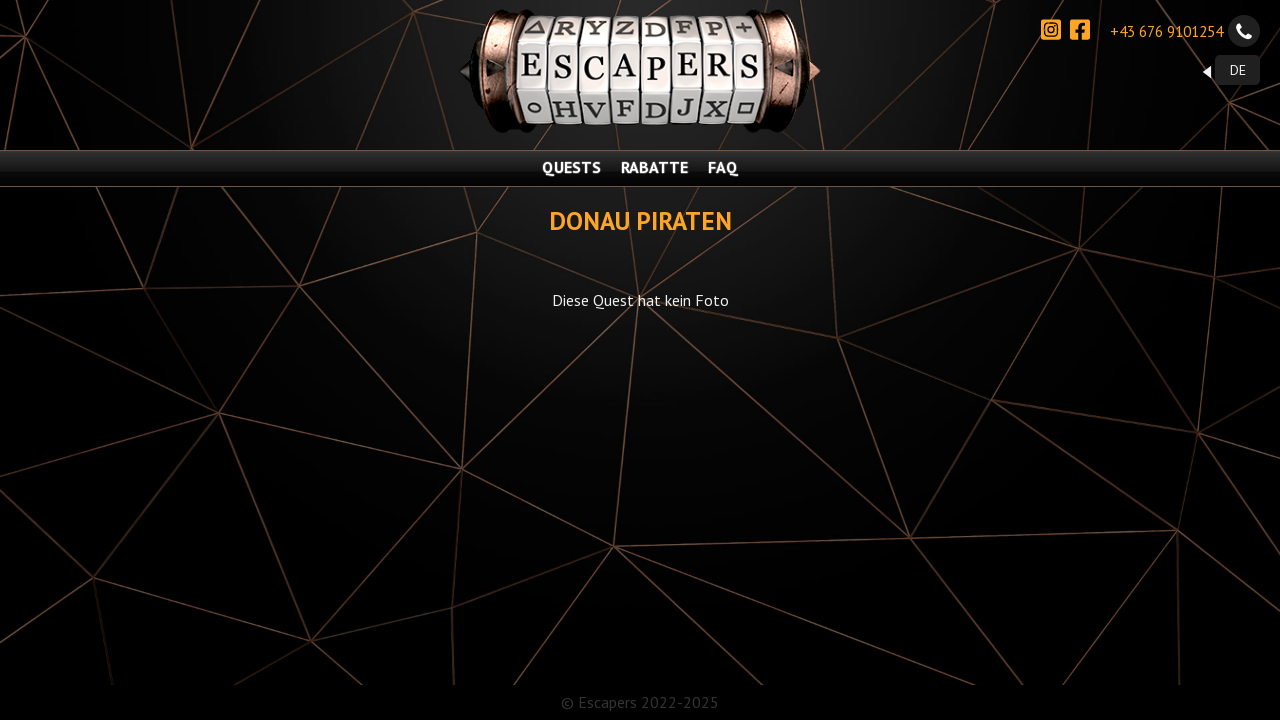

--- FILE ---
content_type: text/html; charset=UTF-8
request_url: https://escapers.at/quest/pirates/photo/2023-06-09?l=de
body_size: 4137
content:
<!DOCTYPE HTML>
<html lang="de" xmlns:og="http://ogp.me/ns#" >
<head>
    <script async src="https://www.googletagmanager.com/gtag/js?id=G-K875YE2428"></script>
    <script>
                
        <!-- Google tag (gtag.js) -->
        window.dataLayer = window.dataLayer || [];
        function gtag(){dataLayer.push(arguments);}
        gtag('js', new Date());

        gtag('config', 'G-K875YE2428');
        gtag('config', 'AW-827390723');

        function ga(action, ...data) {
          switch (action) {
            case 'send':
              if (data[0] == 'event') {
                gtag('event', data[1] + '-' + data[2], data.length > 3 ? { data: data[3] } : {});
              }
              break;
          }
        }
    </script>
    <!-- Google Tag Manager -->
    <script>(function(w,d,s,l,i){w[l]=w[l]||[];w[l].push({'gtm.start':
          new Date().getTime(),event:'gtm.js'});var f=d.getElementsByTagName(s)[0],
        j=d.createElement(s),dl=l!='dataLayer'?'&l='+l:'';j.async=true;j.src=
        'https://www.googletagmanager.com/gtm.js?id='+i+dl;f.parentNode.insertBefore(j,f);
      })(window,document,'script','dataLayer','GTM-TJLFVBP');</script>
    <!-- End Google Tag Manager -->
    <meta charset="utf-8" />

    <title>Foto Gallerie von den Escape-Rooms "Donau Piraten" in Wien | Escapers</title>
    <meta name="description" content="Foto Gallerie von den Escape-Rooms "Donau Piraten". Finde den geheimen Schatz, der einst von den Donaupiraten versteckt wurde, und versuche, von einem sinkenden Schiff zu entkommen! Du musst mutig und vorsichtig sein, denn du musst aus der Kanone schießen, das Lenkrad steuern und gegen deine Gegner kämpfen! Vergiss nicht, dass es bei diesem Spiel auf Teamwork und guten Piratengeist ankommt, damit du gewinnen und den geheimen Schatz finden kannst! Das Team ist in einem Escape-Room eingesperrt, und sein Ziel ist es, für eine Stunde alle Rätsel und alle Schlüssel zu bekommen.">
    <meta name="keywords" content=", , Escapers, Quest, Zimmer, Escape-Room">

    <meta property="og:type" content="website" />
    <meta property="og:title" content="Foto Gallerie von den Escape-Rooms "Donau Piraten" in Wien" />    <meta property="og:description" content="Du kommst in das Zimmer. Die tür hinter dir schließt sich. Das Spiel beginnt. Du gehörst zu den Escapers! Werde eingesperrt  &quot;Donau Piraten&quot;. Finde den geheimen Schatz, der einst von den Donaupiraten versteckt wurde, und versuche, von einem sinkenden Schiff zu entkommen! Du musst mutig und vorsichtig sein, denn du musst aus der Kanone schießen, das Lenkrad steuern und gegen deine Gegner kämpfen! Vergiss nicht, dass es bei diesem Spiel auf Teamwork und guten Piratengeist ankommt, damit du gewinnen und den geheimen Schatz finden kannst!" />    <meta property="og:url" content="https://escapers.at/quest/pirates/photo/2023-06-09?l=de" />
    <meta property="og:image" content="https://escapers.at/bundles/roommain/img/banner_escapers.jpg" />

    
    <meta name="google-site-verification" content="vVBt3zawTXc_FmWTmrBrpka02TEBG92kk3GjBqiY0Z4" />
    <meta name="yandex-verification" content="6a0a332ad5bf089a" />
    <meta name="viewport" content="width=device-width, initial-scale=1, minimum-scale=1"/>
    <link rel="icon" type="image/png" href="/favicon.png" />
    <link rel="shortcut icon" type="image/vnd.microsoft.icon" href="/favicon.ico" />
        <link rel="canonical" href="https://escapers.at/quest/pirates/photo/2023-06-09?l=de" />
        <link rel="alternate" hreflang="en" href="https://escapers.at/quest/pirates/photo/2023-06-09?l=en" />
        <link rel="alternate" hreflang="x-default" href="https://escapers.at/quest/pirates/photo/2023-06-09" />

    
        <link type="text/css" rel="stylesheet" media="all" href="/bundles/roommain/css/bootstrap.min.css?v3.3.6" />
    <link href='//fonts.googleapis.com/css?family=PT+Sans:400,700&subset=latin,cyrillic&display=swap' rel='stylesheet' type='text/css'>
    <link type="text/css" rel="stylesheet" media="all" href="/bundles/roommain/css/style.css?v262" />
    <link type="text/css" rel="stylesheet" media="all" href="/bundles/roommain/font/styles.css?v262" />
    <link type="text/css" rel="stylesheet" media="all" href="/bundles/roommain/dist/main_style.css?v262" />
    <!-- Facebook Pixel Code -->
    <script type="text/plain" data-cookieconsent="marketing">
        !function(f,b,e,v,n,t,s)
        {if(f.fbq)return;n=f.fbq=function(){n.callMethod?
        n.callMethod.apply(n,arguments):n.queue.push(arguments)};
        if(!f._fbq)f._fbq=n;n.push=n;n.loaded=!0;n.version='2.0';
        n.queue=[];t=b.createElement(e);t.async=!0;
        t.src=v;s=b.getElementsByTagName(e)[0];
        s.parentNode.insertBefore(t,s)}(window, document, 'script',
        'https://connect.facebook.net/en_US/fbevents.js');
        fbq('init', '{471754225183392}');
        fbq('track', 'PageView');
    </script>
    <!-- End Facebook Pixel Code -->
</head>
<body class="lang-de quest-photo">

        <div class="ios-back"></div>
    <div id="wrap">
                    <header class="header">
                <div id="head_phone">
                    <div id="head_social">
                        <a href="https://instagram.com/escapers_osterreich" target="_blank"><img src="/bundles/roommain/img/instagram-square-brands.svg" alt="" /></a>
                        <a href="https://www.facebook.com/escapers.osterreich" target="_blank"><img src="/bundles/roommain/img/facebook-square-brands.svg" alt="" /></a>
                    </div>
                    <div id="head_phone_sub">
                    <a class="click-event phone-link" data-click="header-phone" href="tel:+43 676 9101254">
                        <span class="phone-number">+43 676 9101254</span><span class="icon-phone"></span>
                    </a>
                    </div>
                </div>

                <div id="language"><div class="lang active" data-lang="de">DE</div><div class="lang " data-lang="en">EN</div></div>

                                    <!-- begin header__item -->
                    <div class="header__item">
                        <div id="logo"><a href="/"><img src="/bundles/roommain/img/logo/escapers.png" alt="Escapers" /></a></div>
                    </div>
                    <!-- end header__item -->
                            </header>

                            <div id="top_nav_wrapper">
                    <nav id="top_nav">
                        <div class="top_nav_logo">
                            <a href="/">
                                <img src="/bundles/roommain/img/logo/escapers.svg" alt="Escapers">
                            </a>
                        </div>
                        <ul>
                            <li><a class="click-event" data-click="nav-quests" href="/#queststrigger">QUESTS</a></li>
                            <li><a class="click-event" data-click="nav-promos" href="/s/discount">RABATTE</a></li>
                            <li><a class="click-event" data-click="nav-faq" href="/s/faq">FAQ</a></li>
                                                                                </ul>
                        <div class="top_nav_right">
                            <div class="top_nav_social">
                                <a href="http://instagram.com/escapers_osterreich" target="_blank"><img src="/bundles/roommain/img/instagram-square-brands.svg" alt="" /></a>
                                <a href="https://www.facebook.com/escapers.osterreich" target="_blank"><img src="/bundles/roommain/img/facebook-square-brands.svg" alt="" /></a>
                            </div>
                            <div class="top_nav_phone"><a class="phone-link phone-number" href="tel:+43 676 9101254">+43 676 9101254</a></div>
                            <div class="top_nav_lang">

                            </div>
                        </div>
                    </nav>
                </div>
                    
        <span id="content_hook"></span>
        <div id="content" class="content">
                <div id="photo" class="container">
         <div class="row legend-line">
            <div class="col-xs-12">
                <h1>
                    <a href="/quest/pirates">
                        Donau Piraten
                    </a>
                </h1>
            </div>
         </div>
    </div>
    <section id="gallery">
        <div class="container">
           <div class="row text-center">
               <p class="quest_photo_empty">Diese Quest hat kein Foto</p>
           </div>
        </div>
    </section>
        </div>

                
    </div>
        <div class="copyright">
        <div class="container">
            <div class="row">
                <div class="col-md-4 col-md-offset-4">&copy; Escapers 2022-2025</div>
            </div>
        </div>
    </div>
        
<script type="text/javascript" src="/bundles/roommain/js/respond.js?v262"></script>
<script type="text/javascript" src="/bundles/roommain/dist/jquery.js"></script>
<script>
    var VZ = VZ || {};
    VZ.locale = "de";
    VZ.currency = '€';
    VZ.monthNames = new Array ("Januar", "Februar", "März", "April", "Mai", "Juni", "Juli", "August", "September", "Oktober", "November", "Dezember");
    VZ.monthNames2 = new Array ("von Januar", "von Februar", "von März", "von April", "von Mai", "von Juni", "von Juli", "von August", "von September", "von Oktober", "von November", "von Dezember");
    VZ.dayNames = new Array ("Montag", "Dienstag", "Mittwoch", "Donnerstag", "Freitag", "Samstag", "Sonntag");
    VZ.googleMapKey = 'AIzaSyAk5UMYheIRENY6E9g0eRKzgnCQjMJTiEg';
    VZ.lang = 'de';
</script>
<script type="text/javascript" src="/bundles/roommain/dist/main_script.js?v262"></script>

<script type="text/javascript">
        $(function(){
                                var path = "/quest/pirates/photo/2023-06-09";
            $('a[href^="#"], a[href^="' + path + '#"]').click(function(){
                var target = $(this).attr('href'),
                offset = undefined;

                if (target.lastIndexOf(path, 0) === 0) {
                    target = target.substring(path.length);
                }
                if (offset = $(target).offset()) {
                    $('html, body').animate({scrollTop: offset.top}, 500);
                    return false;
                }
            });
          
            $(":input").inputmask();
        });
</script>

<script>
$(function() {
  $('.click-event').on('click', function() {
    gtag('event', 'Index-Click', {'element': $(this).data('click')});
  })
})
$(window).load( function() {
  var START_OPACITY_PAGE_MAIN = 190,
    OPACITY_PAGE_MAIN = 560,
    $window = $(window),
    $language = $('#language'),
    $topNavWrapper = $('#top_nav_wrapper'),
    $topNav = $('#top_nav'),
    $topNavLang = $('.top_nav_lang'),
    $topNavLogo = $('.top_nav_logo'),
    $topNavRight = $('.top_nav_right'),
    isMainPage = $('body').hasClass('page-main'),
    isBookingPage = $('body').hasClass('booking')
  ;

  if (!$topNavWrapper.length) {
    return;
  }

    function navHeight() {
      var isMediaMinWidth768 = window.matchMedia('(min-width: 850px)').matches,
        top = $window.scrollTop(),
        topNavWrapperTop = $topNavWrapper.offset().top;

      if (isMainPage && isMediaMinWidth768 && top > START_OPACITY_PAGE_MAIN) {
        if (!$topNavLang.find().length > 0) {
          $language.appendTo('.top_nav_lang')
        }
        let opacity = ((top - START_OPACITY_PAGE_MAIN) / (OPACITY_PAGE_MAIN - START_OPACITY_PAGE_MAIN));
        $topNavLogo.css({'display': 'block', 'opacity': '' + opacity});
        $topNavRight.css({'display': 'flex', 'opacity': '' + opacity});
      } else if (top > topNavWrapperTop && isBookingPage && isMediaMinWidth768) {
        if (!$topNavLang.find().length > 0) {
          $language.appendTo('.top_nav_lang')
        }
        $topNavLogo.css({'display': 'block', 'opacity': '1'});
        $topNavRight.css({'display': 'flex', 'opacity': '1'});
      } else if (isMainPage && isMediaMinWidth768) {
        $topNavLogo.css({'display': 'none', 'opacity': '1'});
        $topNavRight.css({'display': 'none', 'opacity': '1'});
      } else {
        $topNavLogo.css({'display': 'none', 'opacity': '1'});
        $topNavRight.css({'display': 'none', 'opacity': '1'});
      }

      if ((top < START_OPACITY_PAGE_MAIN && isMainPage || top < topNavWrapperTop && isBookingPage) && isMediaMinWidth768) {
        $language.insertAfter('#head_phone');
      }

      if (top < topNavWrapperTop) {
        $topNav.removeAttr('style');
      } else {
        $topNav.css({'top': '0px', 'position': 'fixed'});
        if (isMainPage) {
          $topNavLogo.css({'opacity': '1'});
          $topNavRight.css({'opacity': '1'});
        }
      }
    }


    $(window).on('resize scroll', function(){
        navHeight()
    });
    navHeight();

    window.VZ_city_phones = {
        'wien': '+43 676 9101254',        'st-polten': '+43 676 3840064'    };
});
</script>
<!-- BEGIN PLERDY CODE -->
<script type="text/javascript" defer data-plerdy_code='1'>
  var _protocol="https:"==document.location.protocol?"https://":"http://";
  _site_hash_code = "fe2259fa413cf6115a3665040d732dc9",_suid=51925, plerdyScript=document.createElement("script");
  plerdyScript.setAttribute("defer",""),plerdyScript.dataset.plerdymainscript="plerdymainscript",
    plerdyScript.src="https://a.plerdy.com/public/js/click/main.js?v="+Math.random();
  var plerdymainscript=document.querySelector("[data-plerdymainscript='plerdymainscript']");
  plerdymainscript&&plerdymainscript.parentNode.removeChild(plerdymainscript);
  try{document.head.appendChild(plerdyScript)}catch(t){console.log(t,"unable add script tag")}
</script>
<!-- END PLERDY CODE -->
</body>
</html>


--- FILE ---
content_type: text/css
request_url: https://escapers.at/bundles/roommain/css/style.css?v262
body_size: 15190
content:
@charset "utf-8";
* {
    margin: 0;
    padding: 0;
    font-size: 100%;
}

html {
    min-width: 320px;
    height: 100%;
    min-height: 100%;
}

body {
    font-family: 'PT Sans', sans-serif;
    color: #F0F0F0;
    /*background: url('../img/pagebg_brown.jpg') #222 no-repeat center center fixed;
    -moz-background-size: cover;
    -webkit-background-size: cover;
    -o-background-size: cover;
    background-size: cover;*/
    min-width: 320px;
    position: relative;
    margin-bottom: 34px; /* footer(copyright) */
}
#wrap:before {
    content: ' ';
    position: fixed;
    top: 0px;
    left: 0px;
    width: 100%;
    height: 100%;
    background: url('../img/pagebg_brown.jpg') #222 no-repeat center center;
    background-size: cover;
    will-change: transform;
    z-index: -100;
}
a {
    color: #fda527;
}

a:hover, a:focus, a:visited, a:active {
    color: #fda527;
    outline: none;
}

/*для устаревших браузеров*/
header, footer, nav, article, section {
    display: block;
}

#wrap {
    width: auto;
    margin: 0 auto;
    min-height: calc(100vh - 35px);
}

h1, h3 {
    font-weight: normal;
    font-size: 2em;
}

h2 {
    color: #fff;
    font-weight: normal;
    font-size: 2em;
}

h3 {
    font-size: 1.4em;
}

header {
    height: 150px;
    position: relative;
    text-align: center;
    width: 100%;
    min-width: 320px;
}

.text-center {
    text-align: center;
}

.page-main header {
    height: 475px;
    box-sizing: border-box;
}

#logo {
    width: 100%;
    margin: 0 auto 40px;
    height: 100px;
    max-width: 380px;
    -webkit-background-size: contain;
    background-size: contain;
}
.booking #logo {
    max-width: 380px;
}
#logo img {
    width: 100%;
}

.news-block {
    display: none;
    position: relative;
    justify-content: space-between;
    margin: auto auto 66px;
    padding: 13px 16px 13px 65px;
    font-size: 18px;
    font-weight: bold;
    box-sizing: border-box;
    border: 1px solid #fda527;
    border-radius: 30px;
    background-color: #000000;
    background-repeat: no-repeat;
    background-position: left center;
}

.news-block__icon {
    position: absolute;
    left: -1px;
    top: -1px;
    height: 52px;
    width: 52px;
    border-radius: 50%;
    background-color: #fda527;
    background-size: 30px;
    background-repeat: no-repeat;
    background-position: center center;
}

.news-block__date {
    position: relative;
    padding-right: 25px;
    padding-left: 32px;
    margin-right: 25px;
    background-image: url('/bundles/roommain/img/quest/calendar-news.svg');
    background-repeat: no-repeat;
    background-position: left center;
}

.news-block__date:after {
    content: '';
    position: absolute;
    top: 0;
    right: 0;
    width: 1px;
    height: 100%;
    background-color: #fda527;

}

.page-main .news-block {
    display: flex;
    min-height: 52px;
}

.page-main .header__title, .page-main .header__descr, .page-main .video {
    display: block;
}

.play {
    position: relative;
    width: 75px;
    height: 75px;
    margin: 0 auto;
    background: #fda527;
    border-radius: 50%;
    cursor: pointer;
}
.play:hover {
    box-shadow: 0 0 25px 2px #fda527;
}
.play:before {
    content: '';
    position: absolute;
    top: 50%;
    left: 28px;
    transform: translateY(-50%);
    display: block;
    width: 0;
    height: 0;
    border: 14px solid transparent;
    border-left: 24px solid #000;
}
.page-main .header__item {
    height: calc(100% - 67px);
    padding-top: 67px;
    position: relative;
    display: flex;
    flex-direction: column;
    align-items: center;
}
.page-main .header__item #logo img {
    max-width: 250px;
}
.header__title {
    display: none;
    font-size: 50px;
    font-weight: bold;
    margin-bottom: 16px;
}

.header__descr {
    display: none;
    max-width: 680px;
    margin: 0 auto;
    font-size: 25px;
    line-height: 1.3;
}
.video {
    display: none;
    position: absolute;
    top: 0;
    left: 0;
    width: 100%;
    height: 100%;
    background: rgba(0, 0, 0, 0.3) url('/bundles/roommain/img/video-min.jpg');
    background-size: auto 150%;
    background-position: center center;
    background-repeat: no-repeat;
}
.video__bg2 {
    position: absolute;
    z-index: -1;
    top: 0;
    left: 0;
    width: 100%;
    height: 100%;
    background-repeat: repeat-x;
    background-size: contain;
}
.video__mask {
    position: absolute;
    top: 0;
    left: 0;
    width: 100%;
    height: 100%;
    background-color: rgba(0,0,0,0.5);
}
.video__btn {
    position: absolute;
    left: 50%;
    bottom: 150px;
    transform: translateX(-50%);
    z-index: 100;
}

.video-popup {
    display: none;
    position: fixed;
    top: 0;
    left: 0;
    width: 100%;
    height: 100%;
    z-index: 1500;
    background-color: #000000;
}
.video-popup__content {
    height: 90%;
    position: absolute;
    left: 0;
    top: 50%;
    width: 100%;
    transform: translateY(-50%);
}

@media (max-width: 768px) {
    .video-popup__content {
        height: 350px;
    }
}
.video-popup__close {
    position: absolute;
    top: 20px;
    right: 20px;
    width: 25px;
    height: 25px;
    background-color: transparent;
    border: none;
    cursor: pointer;
    transition: 0.4s;
    z-index: 100;
}
.video-popup__close::before, .video-popup__close::after {
    content: '';
    position: absolute;
    top: 13px;
    right: 0;
    width: 100%;
    height: 4px;
    background-color: #969595;
}
.video-popup__close::before {
    transform: rotate(-45deg);
}
.video-popup__close::after {
    transform: rotate(45deg);
}
.video-popup__close:hover.video-popup__close::before, .video-popup__close:hover.video-popup__close::after {
    background-color: #ffffff;
}
/*фиксированное плавающее меню*/
#top_nav_wrapper {
    position: relative;
    height: 37px;
    z-index: 1000;
}
#top_nav {
    display: flex;
    z-index: 1000;
    border-bottom: 1px solid #6e5646;
    border-top: 1px solid #6e5646;
    width: 100%;
    min-width: 320px;
    height: 30px;
    background: #000;
    background-image: url(../img/menu_bg.png);
    text-align: center;
    padding-top: 5px;
    box-sizing: content-box;
}
#top_nav .lang {
    transition: height 0.5s;
}
.top_nav_logo {
    display: none;
    margin-top: -3px;
    margin-left: 24px;
    margin-right: 0px;
    width: auto;
    height: 100%;
    flex: 1;
}
.top_nav_logo a {
    display: flex;
    width: 80px;
    height: 100%;
}
.top_nav_logo img {
    width: 100%;
}
.top_nav_right {
    display: none;
    margin-right: 24px;
    flex: 1;
    justify-content: flex-end;
}
.top_nav_phone {
    white-space: nowrap;
    margin-right: 40px;
}
.top_nav_social {
    padding-right: 5px;
    width: 52px;
}
.top_nav_social a {
    display:inline-block;
    margin-right: 4px;
}
.top_nav_social img {
    width: 17px;
}
.top_nav_lang {
    position: relative;
    width: 45px;
    height: 30px;
    margin-top: -3px;
}
.top_nav_lang .lang {
    font-weight: 700;
}
.top_nav_lang .lang.active::before {
    content: "▼";
    position: absolute;
    left: auto;
    right: -5px;
    font-size: 10px;
    transform: scale(1);
}
#top_nav #language {
    background-color: transparent;
    border-radius: 5px;
    display: inline-block;
    color: #fda527;
    position: absolute;
    top: 0;
    right: 0;
    line-height: 0;
    z-index: 1000;
}
#top_nav .lang:hover {
    color: #ffffff;
}
#top_nav #language.open {
    background-color: #202020;
}
#top_nav ul {
    height: auto;
    padding: 0px;
    display: table;
    max-width: 510px;
    margin: 0 auto;
    width: 100%;
}

#top_nav ul li {
    display: inline-block;
    text-align: center;
    font-weight: bold;
    margin-right: 10px;
    margin-left: 10px;
}

#top_nav a {
    list-style: none;
    color: #FFF;
    font-size: medium;
    text-decoration: none;
    text-shadow: #444 1px 0 0px, #444 0 1px 0px, #444 -1px 0 0px, #444 0 -1px 0px;
}

#top_nav a:hover {
    color: #CCC;
    transition: color 0.2s linear;
}

#content {
    display: block;
    position: relative;
}

#content.loading:before {
    content: '';
    position: absolute;
    top: 0;
    left: 50%;
    width: 200px;
    height: 26px;
    margin-left: -100px;
    background-image: url(../img/loading_g.gif);
    background-size: contain;
    background-repeat: no-repeat;
    background-position: top;
    z-index: 100;
}

#content p {
    font-size: 1.1em;
    margin-top: 5px;
    margin-bottom: 5px;
}

#about {
    padding-top: 35px;
    padding-bottom: 15px;
    text-align: center;
	overflow: hidden;
}

#action {
    padding-top: 15px;
    padding-bottom: 15px;
    background-image: url(../img/80grey.png);
    text-align: center;
	border-bottom: 1px solid #6e5646;
}

#action a {
    font-size: 25px;
    margin: 0 auto;
    max-width: 500px;
	color: black;
}

#quests, #faq {
    background-image: url(../img/90grey.png);
    border-bottom: 1px solid #6e5646;
    text-align: center;
    padding-top: 20px;
    padding-bottom: 20px;
}

#quests {
    background-image: url(../img/80grey.png);
    clear: both;
}

#faq .contentblock {
    max-width: 800px;
    margin: 0 auto;
    text-align: left;
    font-size: 1.2em;
}

#faq .contentblock .h3,
#contacts .contentblock .h3 {
    display: block;
    margin-bottom: 20px;
    text-align: center;
    color: #fda527;
    font-size: 2em;
}

#faq .q {
    font-weight: bold;
    font-size: 1.1em;
    margin-top: 20px;
    margin-bottom: 5px;
}

#faq .q, #faq .a {
    padding-left: 20px;
    padding-right: 20px;
}

#faq .a {
    color: #eeeeee;
}

.quest_details_block {
    display: inline-block;
    margin: 20px auto;
    text-align: center;
    width: 100%;
}

.quest_comment {
    width: 100%;
}

.quest_block.inactive_quest {
    position: relative;
    top: -20px;
}

.quest_block {
    width: 31%;
    min-width: 420px;
    max-width: 540px;
    display: inline-block;
    margin: 10px;
    text-align: center;
    position: relative;
    background-color: black;
    overflow: hidden;
}

.quest_icon_new {
    position: absolute;
    top: 10px;
    left: 0;
    width: auto;
    min-width: 63px;
    max-width: 60%;
    padding-left: 10px;
    padding-right: 10px;
    height: 20px;
    font-family: 'PT Sans', sans-serif;
    font-size: 11px;
    line-height: 20px;
    font-weight: 700;
    text-transform: uppercase;
    color: #000000;
    background-color: #fda527;
    z-index: 5;
    transition: opacity 0.5s ease;
}

.quest_icon_new:after {
    content: '';
    position: absolute;
    right: -20px;
    top: 0;
    width: 0;
    height: 0;
    border: 10px solid transparent;
    border-left-color: #fda527;
}

.quest_icons {
    position: absolute;
    top: 0;
    right: 0;
    z-index: 5;
    transition: opacity 0.5s;
    display: flex;
}

.quest_icon {
    margin-left: 2px;
    display: inline-block;
    width: 40px;
    font-family: 'PT Sans', sans-serif;
    font-size: 13px;
    font-weight: 700;
    color: #ffffff;
    border-radius: 0 0 0 10px;
    position: relative;
}

.bwWrapper .type-limit-players img, .bwWrapper .type-limit-players svg {
    width: 30px;
    margin: 7px auto 5px;
}

.type-limit-age-18 {
    height: 40px;
    line-height: 40px;
    background-color: rgba(157,7,25,0.8);
}

.type-limit-age-16 {
    height: 40px;
    line-height: 40px;
    background-color: rgba(199,76,0,0.8);
}

.type-limit-age-18:after, .type-limit-age-16:after{
    content: '';
    position: absolute;
    top: 50%;
    left: 50%;
    transform: translate(-50%, -50%);
    width: 27px;
    height: 27px;
    border: 1px solid #ffffff;
    border-radius: 50%;
}

.type-limit-players {
    height: 55px;
    background-color: rgba(101, 20, 173, 0.8);
}

.bwWrapper .type-format img, .bwWrapper .type-format svg {
    width: 22px;
    margin: 5px auto;
}

.type-format {
    height: 55px;
    background-color: rgba(20, 96, 186, 0.8);
}
.type-format .type-fortmat-battle {
    font-size: 0.7rem;
}
.type-format .type-fortmat-battle img {
    margin-top: 7px;
}

.quest_block img {
    display: block;
    width: 100%;
    height: auto;
    transition: opacity .5s, filter .5s, -webkit-filter .5s;
}

.quest_name .quest_level {
    width: 83px;
    min-width: 83px;
    height: 25px;
    background-size: cover;
    background-repeat: no-repeat;
    background-position: center center;
}

.quest_name .quest_level--0 {
    background-image: url('../img/quest/level0.svg');
}

.quest_name .quest_level--1 {
    background-image: url('../img/quest/level1.svg');
}

.quest_name .quest_level--2 {
    background-image: url('../img/quest/level2.svg');
}

.quest_name .quest_level--3 {
    background-image: url('../img/quest/level3.svg');
}

.quest_name .quest_level--4 {
    background-image: url('../img/quest/level4.svg');
}

.quest_name .quest_level--5 {
    background-image: url('../img/quest/level5.svg');
}

.quest_name .quest_level--6 {
    background-image: url('../img/quest/level6.svg');
}

.quest_name .quest_level--7 {
    background-image: url('../img/quest/level7.svg');
}

.quest_name .quest_level--8 {
    background-image: url('../img/quest/level8.svg');
}
    
.quest_name span {
    display: table-cell;
    vertical-align: middle;
    line-height: 20px;
}

.quest_city {
    opacity: 0.6;
    transition: opacity .5s;
    position: absolute;
    padding-left: 30px;
    padding-right: 30px;
    height: 50px;
    background-color: #fda527;
    z-index: 500;
    color: black;
    font-weight: bold;
    top: 0;
    right: 0;
    line-height: 50px;
    text-transform: uppercase;
    border-bottom-left-radius: 5px;
}

.quest_label {
    opacity: 0.6;
    font-size: 1.3em;
    transition: opacity .5s;
    position: absolute;
    padding-left: 30px;
    padding-right: 30px;
    height: 50px;
    z-index: 500;
    color: black;
    font-weight: bold;
    top: 0;
    line-height: 50px;
    text-transform: uppercase;
    left: 0;
    border-bottom-right-radius: 5px;
    background-color: #FF99FF;
}

.quest_name_label {
    position: absolute;
    padding-left: 30px;
    padding-right: 30px;
    height: 50px;
    z-index: 500;
    color: black;
    font-weight: bold;
    top: 0;
    right: 0;
    line-height: 50px;
    border-bottom-left-radius: 5px;
    background-color: #FF99FF;
    opacity: 0.6;
    text-transform: uppercase;
}

.maps.schema img {
    width: 100%;
}

#quests h1 {
    position: relative;
}


.city_loading {
    background-image: url(../img/loading_g.gif);
    background-size: contain;
    background-repeat: no-repeat;
    background-position: bottom;
    width: 200px;
}
.city_loading .city.selected {
    border: none!important;
}
.city_loading:after {
    content: none!important;
}
.city_loading .city {
    color: transparent!important;
}
.city_selector {
    display: inline-block;
    text-align: left;
    z-index: 502;
}

.city_selector.inactive {
    cursor: pointer;
}

.city_selector.inactive .city {
    display: none;
}

.city_selector.inactive .city.selected {
    display: inline;
    text-decoration: none;
    font-weight: bold;
    border-bottom: 1px solid #fda527;
}

.city_selector.inactive:after {
    padding-left: 5px;
    border: 0;
    content: "▼";
    color: #fda527;
    font-size: 0.6em;
}

.city_selector.active {
    background-color: rgba(0, 0, 0, 0.8);
    padding: 10px;
    border: 1px solid #fda527;
    border-radius: 10px;
    position: absolute;
    z-index: 1010;
}

.city_selector.clone {
    visibility: hidden;
}

.city_selector.active .city {
    display: block;
    color: white;
    text-decoration: none;
    white-space: nowrap;
}

.city_selector.active .city.selected {
    color: #fda527;
    font-weight: bold;
}

.city_selector.active .city:hover {
    color: #fda527;
}

.bwWrapper:hover .quest_city, .bwWrapper:hover .quest_label {
    opacity: 0.8;
}
#faq #city-content {
    margin-top: 20px;
    font-size: 0.8em;
}
#city-content ul{
	padding-left: 20px;
}
#city-content .actions a {
    font-size: 0.8em;
    color: #444;
    text-align: center;
    display: block;
}
#city-content .actions a:hover {
    color: #555;
}
#city-content .content {
    max-width: 800px;
    box-sizing: border-box;
    padding: 0 20px;
	height: 3em;
	overflow: hidden;
    text-align: justify;
}
@media (max-width: 450px) {
    body {
        font-size: 12px;
    }
}

@media (max-width: 900px) {
    .quest_block {
        width: 80%;
        margin: 20px;
    }
    .newscontent img {
        width: 40%;
    }
}

.contentblock {
    width: 100%;
    min-width: 320px;
    margin: auto;
    margin-bottom: 15px;

}

.contentblock__head {
    display: flex;
    align-items: center;
    justify-content: space-between;
    margin-bottom: 10px;
}

.controller {
    display: flex;
    white-space: nowrap;
}

.controller__item {
    position: relative;
    font-size: 18px;
    line-height: 1;
    color: #fda527;
    text-decoration: none;
    padding: 8px 13px 8px 28px;
    border:  1px solid #fda527;
    border-right: 0;
}

.controller__item:last-child {
    border-right: 1px solid #fda527;;
}

.controller__item svg {
    position: absolute;
    left: 10px;
    top: 48%;
    transform: translateY(-50%);
    fill: #fda527;
}

.controller__item.is-active {
    color: #000000;
    background-color: #fda527;
}

.controller__item:hover {
    color: #000000;
    background-color: #f4950d;
    text-decoration: none;
}

.controller__item.is-active svg, .controller__item:hover svg {
    fill:  #000000;
}

.contleft {
    width: 50%;
    min-width: 304px;
    margin: auto;
    margin-bottom: 15px;
    float: left;
    font-size: 90%;
}

.layout__left {
    float: left;
}
.layout__left > * {
    float: left;
}

.layout__right {
    float: right;
}
.layout__right > * {
    float: left;
}


.layout__left .schedule-calendar {
    margin-right: 20px;
}

#booking .color-palette {
    margin-right: 20px;
}

.contcenter {
    width: 100%;
}
.newsblock {
    width: 50%;
    margin: auto;
    margin-bottom: 15px;
    float: left;
}
.newsblock h2 {
    text-align: left;
    color: #fda527;
    font-weight: bold;
    border-bottom: 1px solid #fda527;
    font-size: 1.5em;
    margin-right: 25px;
    min-width: calc(100% - 20px);
    float: left;
}
.newscontent {
    margin-top: 50px;
    padding-right: 15px;
    clear: both;
}
.newscontent img {
    float: left;
    border: 1px solid #6e5646;
    margin-right: 10px;
    max-width: 30%;
}
.newstest {
    text-align: left;
    padding-right: 10px;
}

.newscontent a {
    text-align: right;
    display: block;
    font-weight: bold;
}
.newstest a {
    text-align: left;
    display: inline;
    font-weight: bold;
}
footer {
    background-color: #000;
    padding-top: 20px;
    text-align: center;
    overflow: hidden;
}

footer h3 {
    margin-bottom: 20px;
}

footer p {
    color: #fff;
}

footer p a {
    color: #fff;
}

footer iframe {
    float: left;
}

.cont_img {
    float: left;
    border: 1px solid #6e5646;
    /*
        border:1px solid #999;
    */
    padding: 5px;
    margin: 0 10px 5px 0;
}

#cover {
    width: 100%;
    height: 100%;
    background-color: #000000;
    position: fixed;
    top: 0px;
    left: 0px;
    z-index: 9998;
}

#loader {
    width: 146px;
    height: 50px;
    background-image: url(../img/loader_cryptex.gif);
    position: fixed;
    top: 50%;
    left: 50%;
    margin-left: -73px;
    margin-top: -25px;
    z-index: 9999;
}

.loader {
    display: none;
    width: 200px;
    height: 20px;
    background-image: url(../img/loading_g.gif);
    background-size: contain;
    background-repeat: no-repeat;
    background-position: bottom;
    margin: 0 auto;
}
.loading > .loader {
    display: block;
}

.grid_wrapper {
    display: flex;
    flex-wrap: wrap;
}

.grid_wrapper:not(.city_kiev,.city_) .quest_block_banner:not(.quest_block_banner_fixed) {
    order: 1000;
}

.bwWrapper {
    border: 1px solid #6e5646;
    position: relative;
    display: block;
    transition: border-color .5s;
    cursor: pointer;
}
.quest_hover_wrapper {
    position: absolute;
    display: flex;
    flex-direction: column;
    top: 1px;
    left: 1px;
    height: calc(100% - 2px);
    width: calc(100% - 2px);
    padding: 20px;
    box-sizing: border-box;
    background-color: rgba(0,0,0,0.7);
    opacity: 0;
    z-index: -1;
    transition: opacity 0.5s ease, z-index 0.5s ease;
}
.quest_hover {
    display: flex;
    flex-direction: column;
    text-align: left;
    color: white;
    height: calc(100% - 38px);
    text-decoration: none;
}
.quest_hover:hover, .quest_hover:focus, .quest_hover:visited, .quest_hover:active {
    color: white;
}
.quest_hover_title {
    margin-bottom: 5px;
    padding-right: 95px;
    font-size: 26px;
    text-transform: uppercase;
    background-size: 83px 25px;
    background-repeat: no-repeat;
    background-position: right center;
    position: relative;
}
.quest_hover_complexity_label {
    position: absolute;
    font-size: 12px;
    text-transform: none;
    width: 83px;
    text-align: center;
    right: 0;
    bottom: -9px;
}
.quest_hover_address {
    position: relative;
    padding-left: 23px;
    margin-bottom: 15px;
    font-size: 12px;
    color: #fda527;
}

.quest_hover_address:before {
    content: '';
    position: absolute;
    top: -2px;
    left: 0;
    display: block;
    width: 18px;
    height: 19px;
    background-image: url('/bundles/roommain/img/quest/location.svg');
    background-repeat: no-repeat;
    background-size: cover;
    background-position: center center;
}

.quest_hover_descr {
    display: flex;
    justify-content: space-between;
    font-size: 12px;
}


.quest_hover_descr_people {
    position: relative;
    padding-left: 30px;
}

.quest_hover_descr_people:before {
    content: '';
    position: absolute;
    top: 0;
    left: 0;
    display: block;
    width: 23px;
    height: 15px;
    background-image: url('/bundles/roommain/img/quest/people.svg');
    background-repeat: no-repeat;
    background-size: cover;
    background-position: center center;
}

.quest_hover_descr_time {
    position: relative;
    padding-left: 20px;
}

.quest_hover_descr_time:before {
    content: '';
    position: absolute;
    top: 0;
    left: 0;
    display: block;
    width: 15px;
    height: 15px;
    background-image: url('/bundles/roommain/img/quest/clock.svg');
    background-repeat: no-repeat;
    background-size: cover;
    background-position: center center;
}

.quest_hover_descr_age {
    position: relative;
    padding-left: 20px;
}

.quest_hover_descr_age:before {
    content: '';
    position: absolute;
    top: 0;
    left: 0;
    display: block;
    width: 15px;
    height: 16px;
    background-image: url('/bundles/roommain/img/quest/age.svg');
    background-repeat: no-repeat;
    background-position: center center;
}

.quest_hover_text {
    margin-top: auto;
    margin-bottom: 20px;
    font-size: 13px;
}

.quest_hover_btns {
    display: flex;
    margin-top: auto;
}

.quest_hover_btn {
    padding: 9px 15px;
    margin-right: 20px;
    font-size: 16px;
    font-weight: 700;
    color: #261805;
    text-transform: uppercase;
    text-decoration: none;
    border-radius: 1px;
    background-color: #fda527;
}

.quest_hover_btn:hover, .quest_hover_btn:visited, .quest_hover_btn:focus, .quest_hover_btn:active {
    color: #261805;
}

.quest_block:hover .quest_hover_wrapper {
    opacity: 1;
    z-index: 100;
}

.quest_block:hover .quest_name, .quest_block:hover .quest_icons, .quest_block:hover .quest_icon_new {
    opacity: 0;
}
.quest_block:hover img {
    filter: blur(5px);
}
.quest_block.quest_banner_block:hover img {
    filter: none;
}
.quest_block.quest_banner_block .quest_hover_wrapper > a {
    display: block;
    position: absolute;
    top: 0;
    bottom: 0;
    left: 0;
    right: 0;
}
.quest_name {
    position: absolute;
    display: flex;
    justify-content: space-between;
    align-items: center;
    padding: 20px;
    width: calc(100% - 40px);
    bottom: 0;
    background-color: rgba(0,0,0,0.7);
    z-index: 99;
    color: #FFF;
    text-decoration: none;
    text-transform: uppercase;
    font-size: 18px;
    text-align: left;
    transition: opacity 0.5s;
}

.inputs.quest_button {
    width: auto !important;
    font-size: 1.2em;
    text-decoration: none;
    display: block;
    margin: 0 auto;
    margin-top: 7px;
    padding: 4px;
}

.quest_soon {
    width: 100%;
    height: 65px;
    line-height: 65px;
    font-size: 1.8rem;
    position: absolute;
    bottom: 50%;
    background-image: url(../img/50grey.png);
    z-index: 501;
    color: #FFF;
    text-transform: uppercase;
}

.contactblock div {
    margin-bottom: 10px;
}

.col2 {
    display: inline-block;
    width: 66%;
    vertical-align: top;
}

.col3 {
    display: inline-block;
    width: 49%;
    min-width: 289px;
    color: #6c6c6c;
    text-align: center;
    vertical-align: top;
}

.col1 {
    display: inline-block;
    width: 33%;
    min-width: 290px;
    color: #6c6c6c;
    text-align: center;
    vertical-align: top;
}

@media (max-width: 900px) {
    .col1, .col2 {
        width: 49%;
    }

    .col3 {
        width: 100%;
    }

    .controller__item {
        font-size: 0;
        padding: 15px;
    }

    .contentblock h1 {
        font-size: 20px;
    }

    .contentblock__head {
        margin-bottom: 0;
    }

    .quest_block:hover .quest_hover_wrapper {
        opacity: 0;
        z-index: -1;
    }

    .quest_block:hover .quest_name, .quest_block:hover .quest_icon {
        opacity: 1;
    }
    .quest_block:hover img {
        filter: blur(0);
    }
}

@media (max-width: 640px) {
    .col1 {
        width: 290px;
    }

    .col2 {
        width: 100%;
    }
    .contleft {
        margin-top: 25px;
        width: 95%;
        margin-left: 5%;
    }
    .newsblock {
        width: 90%;
        margin-left: 5%;
    }
}

.col1 img {
    position: relative;
    top: 3px;
    padding-left: 10px;
}

.col1 div {
    text-align: left;
}

.col1 span {
    color: #FFFFFF;
}

.inputs {
    width: 90%;
    border: none;
    outline: none;
    margin: 5px;
    padding: 6px;
    font-weight: 300;
    font-size: 13px;
    color: #6c6c6c;
    font-family: 'PT Sans', sans-serif;
    background: #202020;
    border-radius: 5px;
}

.inputs:hover, .inputs:active, .inputs:focus {
    background: #3a3a3a;
}

.inputs::-webkit-input-placeholder {
    color: #6c6c6c;
    text-transform: uppercase;
}

.inputs:-moz-placeholder {
    color: #6c6c6c;
    text-transform: uppercase;
}

.inputs::-moz-placeholder {
    color: #6c6c6c;
    text-transform: uppercase;
}

.inputs:-ms-input-placeholder {
    color: #6c6c6c;
    text-transform: uppercase;
}

.button {
    background: #fda527;
    color: #000;
    box-sizing: inherit;
    text-transform: uppercase;
}

.button:hover, .button:active {
    color: #fda527;
}

.button-loader.loading,
.button.loading {
    background: #fda527 url('../img/loading.gif') no-repeat center center;
    background-size: contain;
}

.button.success {
    background-color: #65ff65 !important;
}

.button.error {
    background-color: #ff6565 !important;
}

.messages_button span.success, .messages_button span.error {
    display: none;
}

.messages_button span.normal {
    display: inline;
}

.messages_button.loading span.normal, .messages_button.error span.normal, .messages_button.success span.normal {
    display: none;
}

.messages_button.error span.error {
    display: inline;
}

.messages_button.success span.success {
    display: inline;
}

body.quest h1 {
    color: #fff;
    font-size: 2em;
    font-weight: normal;
}

#quest1_big_bg {
    position: absolute;
    clip: rect(auto, auto, auto, auto);
    clip: rect(auto, auto, 300vh, auto);
    width: 100%;
    z-index: -1;
}
#quest_background {
    background-repeat: no-repeat;
    background-position: center center;
    background-size: cover;
    width: 100%;
    height: 100%;
    position:fixed;
    top: 0px;
    left: 0px;
    z-index: -1;
    will-change: transform;
}
#quest_background img {
    object-fit: cover;
    -o-object-fit: cover;
    width: 100%;
    height: 100%;
}

#quest2_big {
    background: url('../img/quest2_bg.jpg') no-repeat center center fixed;
    -moz-background-size: cover;
    -webkit-background-size: cover;
    -o-background-size: cover;
    background-size: cover;
}
.collumn2 {
    display: inline-block;
    width: 50%;
    min-width: 320px;
    float: left;
    text-align: left;
}

@media (max-width: 680px) {
    .collumn2 {
        width: auto;
    }

    .questdetails {
        max-width: none !important;
    }
}

.right {
    text-align: right;
}

.floatright {
    float: right;
}

.quest_grey_bg {
    background-image: url(../img/80grey.png);
    padding: 20px 20px;
    margin: 0 10px 20px 10px;
    min-width: 260px;
    position: relative;
}

.questdetails {
    color: #CCCCCC;
    max-width: 390px;
    min-width: 260px;
}

.questdetails .questvideo {
    width: 100%;
}

.questdetails h3 {
    font-size: 1.6em;
}

.questdetails h3, .questdetails p {
    margin: 0px;
    padding: 0px;
}

.questdetails strong {
    color: #ffffff;
}

.quest_open_soon {
    margin-bottom: 20px;
    margin-left: 10px;
    margin-right: 10px;
    margin-top: 0px;
    padding-bottom: 20px;
    padding-left: 20px;
    padding-right: 20px;
    padding-top: 150px;
    font-size: 40px;
    height: 250px;
    text-align: center;
    width: 220px;
    float: right;
}

#quest-booking-wrapper.loading > #picked_calendar,
#quest-booking-wrapper.loading > #picked_date,
#quest-booking-wrapper.loading > #picked_time {
    display: none;
}

.battle_selector,
.battle_selector * {
    box-sizing: border-box;
}
.battle_selector {
    margin: 5px;
}
.battle_selector input[type=radio] {
    display: none;
}
.battle_selector label {
    display: inline-block;
    width: 103px;

    background: #3a3a3a;
    color: #F0F0F0;
    border: 1px solid #fda527;
    font-weight: normal;

    padding: 6px;
    margin-left: 0;
    margin-right: -.3em;
    line-height: normal;
    cursor: pointer;
    vertical-align: middle;
    text-align: center;
    overflow: visible;
}
.battle_selector input[type=radio]:checked + label {
    background: #fda527;
    color: #000;
}

.battle_selector label[for="battle2"] {
    border-radius: 5px 0px 0px 5px;
    -moz-border-radius: 5px 0px 0px 5px;
    -webkit-border-radius: 5px 0px 0px 5px;
}

.battle_selector label[for="battle1"] {
    border-radius: 0px 5px 5px 0px;
    -moz-border-radius: 0px 5px 5px 0px;
    -webkit-border-radius: 0px 5px 5px 0px;
}

.battle_selector label .question {
    color: #fda527;
    text-decoration: underline;
    cursor: pointer;
}
.battle_selector input[type=radio]:checked + label .question {
    background: #fda527;
    color: #000;
}


.calendartable td, .calendartable th {
    width: 30px;
    text-align: center;
}

.daytimetable {
    width: 100%;
}

.daytimetable td {
    width: 50px;
    text-align: center;
}

.quest_grey_bg.calendar {
    width: 220px;
    float: right;
    text-align: left;
    min-width: 0;
}

#content .calendar p {
    font-size: 1em;
}

.day_prev_month, .day_next_month {
    background-color: #222;
}
.prev_comment, .next_comment {
    position: relative;
    width: 25px;
    display: block;
    height: 100px;
}
.prev_comment:before {
    content: "";
    display: block;
    position: absolute;
    top: 40px;
    left: 0;
    width: 30px;
    height: 1px;
    background-color: #fff;
    transform: rotate(-45deg);
}
.prev_comment:after {
    content: "";
    display: block;
    position: absolute;
    top: 60px;
    left: 0;
    width: 30px;
    height: 1px;
    background-color: #fff;
    transform: rotate(45deg);
}
.next_comment:before {
    content: "";
    display: block;
    position: absolute;
    top: 40px;
    left: 0;
    width: 30px;
    height: 1px;
    background-color: #fff;
    transform: rotate(45deg);
}
.next_comment:after {
    content: "";
    display: block;
    position: absolute;
    top: 60px;
    left: 0;
    width: 30px;
    height: 1px;
    background-color: #fff;
    transform: rotate(-45deg);
}
.testimonial {
    padding: 20px 10px 0;
}
.testimonial h3 {
    margin-left: 35px;
    font-size: 1.3em;
}
.testimonial p {
    padding: 10px 20px;
    color: #ebebeb;
    font-family: 'PT Sans',sans-serif;
    font-style: italic;
    font-size: 1.125em;
}
.user_photo_wrap {
    float: left;
    margin: 15px 15px 0 40px;
    border: 1px solid #6e5646;
    border-radius: 100%;
    width: 50px;
    height: 50px;
    overflow: hidden;
}
.user_photo_wrap img {
    width: 100%;
    height: 100%;
}
.user_data {
    font-size: 1.125em;
    font-style: italic;
    line-height: 1;
    margin: 15px 0 0;
    min-height: 60px;
}
.user_data a {
    font-style: normal;
	display:block;
    text-decoration: underline;
}
.comment_date {
    font-size: 0.75em;
    color: #bababa;
    }
.login_area p{
    color: #ebebeb;
    text-align: left;
    font-size: 0.75em!important;
}
.write_new {
    text-align: left;
    padding: 5px 55px 5px 30px;
    display: block;
    background-color: #fda527;
    border: none;
    border-radius: 10px;
    color: #000;
    font-size: 0.875em;
    cursor: pointer;
    background-image: url(../img/quest-comment/icon.svg);
    background-repeat: no-repeat;
    background-position: 85% 1px;
    background-size: contain;
    transition: 0.2s;
    margin: 25px auto;
}
.write_new:hover {
    opacity: 0.8;
    transition: 0.2s;
}
.write_new:focus {
    outline: none;
}
.hero_text .write_new {
    font-size: 1em;
    margin: 5px auto;
}
.login_area {
    padding: 30px 50px 50px;
    min-height: 80px;
}
.right .quest_grey_bg {
    min-width: 0
}
.overlay {
    display: none;
    position: fixed;
    width: 100%;
    height: 100%;
    background-color: rgba(0, 0, 0, 0.75);
    top: 0;
    left: 0;
    z-index: 1001;
}
.comment_popup {
    display: none;
    position: fixed;
    top: 20%;
    left: 30%;
    background-color: #000;
    width: 40%;
    z-index: 1001;
    min-height: 40%;
    border-radius: 5px;
    border: 1px solid #fda527;
}
.comment_popup .close {
    text-align: right;
    display: block;
    margin: 15px;
    position: relative;
    font-size: 0;
    width: 21px;
    height: 21px;
    float: right;
    cursor: pointer;
    opacity: 1;
    background-image: url(/bundles/roommain/img/close.png);
}
.vr_page .comment_popup .close {
    background-image: url(/bundles/roommain/img/vr_close.png);
}
.vr_page select {
    padding-bottom: 5px!important;
}

@media all and (min-width:1200px) {

}
.soc_login {
    padding: 30px 25px;
    text-align: center;
    padding-top: 10%;
}
.soc_login ul {
    list-style: none;
}
.soc_login ul li {
    display: inline-block;
    margin: 10px 5px;
}
.soc_login img {
    max-width: 50px;
}
.auth_form {
    padding: 60px 50px;
}
.auth_form form {
    width: 100%;
    margin-top: 15px;

}
.auth_form form textarea {
    width: 100%;
    border-radius: 2px;
    border: 1px solid #212221;
    background-color: #191919;
    padding: 5px 0 5px 10px;
    margin-bottom: 0.75%;
    font-style: italic;
    color: #ebebeb;
    box-sizing: border-box;

}
.auth_form form input,
.auth_form form select {
	width: 49%;
    display: block;
    border-radius: 2px;
    border: 1px solid #212221;
    background-color: #191919;
    padding: 5px 0 5px 10px;
    margin-bottom: 1.5%;
    font-style: italic;
    font-size: 0.75em;
    color: #ebebeb;
    transition: 0.2s;
    box-sizing: border-box;
    float: left;

}
.auth_form form input:last-child {
    margin-right: 0;
}
.auth_form form select {
    padding-bottom: 4px;
    padding-top: 4px;
}
input[disabled] {
    opacity: 0.5;
    transition: 0.2s;
}
input[disabled]::-webkit-input-placeholder {color:#000;}
input[disabled]::-moz-placeholder          {color:#000;}/* Firefox 19+ */
input[disabled]:-moz-placeholder           {color:#000;}/* Firefox 18- */
input[disabled]:-ms-input-placeholder      {color:#000;}

.auth_form form select {

    color: #a9a9a9;
}

.auth_form form input:nth-child(2){

}
.auth_form form button {
    width: 49%;
    border-radius: 5px;
    border: none;
    padding: 5px;
    font-size: 0.75em;
    background-color: #fda527;
    transition: 0.2s;


}
.auth_form form input {
    margin-right: 2%;
}
.auth_form form button:hover {
    opacity: 0.8;
    transition: 0.2s;
}
.auth_form form button:focus {
    outline: none;
}
.auth_form p {
    font-size: 0.75em!important;
    text-align: right;
    color: #fda527;
}
.auth_form p:last-child {
    color: #ebebeb;
    font-size: 0.875em!important;
    text-align: left;
}
.u_section {
    width: 100%;
    display: block;
    margin-top: 0;
}
.thank {
    display: none;
}
.thank h3 {
    padding: 150px;
    text-align: center;
}
.u_section .user_photo_wrap {
    display: block;
    float: none;
    margin: 0 auto;
}
.user_name {
    display: block;
    text-align: center;
}
.user_name a {
	display: inline-block;
    text-decoration: underline;
}
.login_area .u_section {
    margin-top: 0;
    margin-left: 0;
    width: auto;
    margin-bottom: 25px;
}
.arrow_small,
.arrow_small:hover,
.arrow_small:visited,
.arrow_small:focus {
    text-decoration: none;
    color: #ffffff;
}

.popup .battle_selector {
    max-width: 310px;
    margin: 0 auto;
}

.available {
    color: #FFFFFF;
    cursor: pointer;
    position: relative;
}

.available_battle:after {
    position: absolute;
    font-size: 0.75em;
    right: -2px;
    top: -2px;
}

.available_battle_booking:after {
    position: absolute;
    font-size: 0.75em;
    right: 6px;
    top: -6px;
}

.available_battle_booking.available_2:after, .available_battle.available_2:after {
    content: '2';
}

.available_battle_booking.available_1:after, .available_battle.available_1:after {
    content: '1';
}

.price {
    margin: auto;
    padding: 2px;
    padding-left: 7px;
    padding-right: 7px;
    -webkit-border-radius: 5px;
    -moz-border-radius: 5px;
    border-radius: 5px;
    text-align: center;
    background-color: #202020;
}
.user_quit {
    background-color: #fda527;
    border-radius: 4px;
    display: inline-block;
    color: transparent!important;
    text-decoration: none;
    font-size: 0.9em;
    transition: 0.2s;
    background-image: url(/bundles/roommain/img/quest-comment/out.png);
    background-size: 60%;
    background-repeat: no-repeat;
    background-position: center;
    width: 20px;
    height: 20px;
    vertical-align: text-bottom;
}
.user_quit:hover, .user_quit:visited, .user_quit:active, .user_quit:focus {
   color: #402909;
    opacity: 0.8;
    transition: 0.2s;
    text-decoration: none;
}

.price-0 {
    color: #BFF7FF;
}

.price-1 {
    color: #FFBFBF;
}

.available:hover, .available:active, .available:focus, .picked {
    color: #fda527;
}

.allbusy {
    color: #888888;
}

.prices {
    width: 100%;
    background-color: #222222;
    border-radius: 3px;
}

.prices td {
    text-align: center;
}

.comment {
    padding: 0 40px 10px!important;
    font-size: 18px !important;
    margin-bottom: 0 !important;
    text-align: justify;
}

.comment:hover, .comment:active, .comment:focus {
    color: #ffffff !important;
}
.comment_td {
    width: 100%;
    height: 160px;

}
.next_comment {
	    right: 5px;
}
.arrow {
    font-size: 36px;
	position:relative;
}

.arrow a {
    text-decoration: none;
    color: #ffffff;
	position:absolute;
	top:25px;
}

.minimap {
    float: right;
    text-align: center;
}

.minimap a {
    font-size: 12px;
}

.scrolltrigger {
    position: relative;
    top: -55px
}

#widgets .widget {
    width: 31%;
    margin: 10px;
    display: inline-block;
    vertical-align: top;
    min-width: 260px;
}

.widget div {
    margin: 0 auto;
}

.widget .fb-like-box {
    background: white;
}

.widget .TA_selfserveprop {
    background-color: white;
}

#widgets {
    padding-top: 10px;
    padding-bottom: 10px;
    vertical-align: top;
}

.page_contentblock {
    max-width: 800px;
    background-image: url(../img/80grey.png);
    padding: 20px 20px;
    margin-top: 100px;
    margin-bottom: 100px;
    margin-left: auto;
    margin-right: auto;
    min-width: 260px;
    box-sizing: border-box;
}

.page_contentblock img {
    max-width: 100%;
    display: block;
}
.page_contentblock  h1 {
    font-weight: bold;
    font-size: 2.5em;
}
.page_contentblock h2, #content .page_contentblock p {
    margin-top: 20px;
    margin-bottom: 20px;
}
.page_contentblock h2, h1 {
    color: #fda527;
}
.page_contentblock strong {
    color: #fda527;
}

.contentblock h1 {
    color:  #ffffff;
    font-size: 24px;
}

#booking .quest-li {
    margin-left: 0;
}

body.static-2016 h1,
body.static-halloween16 h1 {
    font-size: 2em;
    font-weight: normal;
    margin-bottom: 20px;
    margin-top: 20px;
}

body.static-cert h1,
body.static-exitgame h1 {
    font-size: 1.4em;
    font-weight: normal;
    color: #f0f0f0;
}

/*** PAGE discount ***/
body.page-discount h1 {
    text-align: center;
}
/*** END PAGE discount ***/

/*** PAGE online ***/
body.page-online .akcii ul li
{
    list-style: circle;
    padding: initial;
    margin-left: 22px;
    display: list-item !important;
    font: inherit;
    font-size: 20px;
    text-align: left;
}
body.page-online a
{
    text-decoration: underline;
}
body.page-online .akcii a,
body.page-online .akcii strong,
body.page-online .akcii h2,
body.page-online .akcii h3,
body.page-online .akcii h1
{
    color: #00cdec !important;
    border-bottom-color: #00cdec !important;
}
body.page-online h3
{
    font-weight: bold !important;
}
body.page-online h1
{
    font-size: 3em !important;
    padding-bottom: 15px !important;
}
/*** END PAGE online ***/

.copyright {
    position: absolute;
    bottom: -35px;
    left: 0;
    background: black;
    color: #333;
    text-align: center;
    font-size: 16px;
    width: 100%;
    line-height: 35px;
    min-height: 35px;
}
@media (min-width: 768px) {
    .copyright .col-md-4 {
        float: left;
        width: 33.3333%;
        min-height: 1px;
        position: relative;
    }

    .copyright .col-md-offset-4 {
        margin-left: 33.3333%;
    }


}

.home_promo_block {
    text-align: left;
    width: 70%;
    border: solid 5px #fda527;
    padding: 20px;
    margin: 10px auto;
    background: black;
}

#head_phone {
    position: absolute;
    top: 10px;
    right: 20px;
    z-index: 20;
    display: flex;
}
#head_phone a {
    font-size: 1.1em !important;
}
#head_phone_sub {
    display: inline-block;
}
#head_phone .icon-phone {
    display: inline-block;
    background: #202020;
    width: 32px;
    height: 32px;
    font-size: 20px;
    border-radius: 100%;
    position: relative;
    top: 5px;
    margin-left: 5px;
    color: white;

}
#head_phone .icon-phone:before {
    content: "\61";
    width: 31px;
    height: auto;
    display: block;
    text-align: center;
    padding-top: 8px;
}
#head_phone a:hover .icon-phone{
    color: #fda527;
}
#head_social {
    display: inline-block;
    padding-right: 20px;
}
#head_social a {
    display: inline-block;
    margin-top: 6px;
    margin-left: 5px;
}
#head_social img {
    width: 20px;
}
/* languages */
#language {
    background-color: #202020;
    border-radius: 5px;
    display: inline-block;
    color: #F0F0F0;
    position: absolute;
    top: 55px;
    right: 20px;
    line-height: 0;
    z-index: 100;
}

.lang {
    transition: width 0.3s;
}

.lang.active::before {
    content: "◄";
    position: absolute;
    left: -15px;
    font-size: 1em;
    transform:scale(1,1.5);
}

#language.open .lang.active::before {
    display: none;
}

.lang {
    display: inline-block;
    cursor: pointer;
    width: 0px;
    height: 0px;
    text-align: center;
    overflow: hidden;
    line-height: 30px;
}

.lang:hover {
    color: #fda527;
}

.lang.active {
    width: 45px;
    height: 30px;
}

#language.open .lang {
    display: inline-block;
    width: 45px;
    height: 30px;
}

#language.open .lang.active {
    background-color: #3a3a3a;
    border-radius: 5px;
}
.needed {
    display: none;
    z-index: 1001;
}


.morecontent span {
    display: none;
}
.morelink, .less {
    display: inline;
}
@media (min-width: 1440px) {
    .container {
        width: 1400px;
        margin-left: auto;
        margin-right: auto;
    }
}


@media (max-width: 768px) {
    body.page-main .header {
        height: 470px;
    }

    body.quest .header,
    body.quest-photo .header,
    body.booking .header,
    body.page .header {
        height: 180px;
    }

    .header__item {
        height: calc(100% - 50px);
        padding-top: 50px;
        max-width: 375px;
        margin: 0 auto;
    }
    .header__title {
        font-size: 25px;
    }
    .header__descr {
        font-size: 16px;
        max-width: 340px;
    }
    .video__btn {
        bottom: 110px;
    }
    .play {
        width: 68px;
        height: 68px;
    }
    .play:before {
        left: 25px;
    }
    #logo {
        margin: 0 auto;
    }
    #logo img {
        width: 80%;
    }
    .quest_block {
        min-width: auto;
    }
    .user_data {
        text-align: center;
    }

    #head_phone {
        z-index: 100;
        top: 10px;
        left: 10px;
        right: 10px;
        text-align: left;
    }
    #head_phone #head_social {
        min-width: 55px;
    }
    #language {
        width: auto;
        top: 15px;
    }
    .comment_popup {
        position: relative;
        top: 35px;
        left: 2.5%;
        width: 95%;
    }
    .thank h3 {
        padding: 150px 50px;
    }
    #quest1_big_bg {
        clip: rect(auto, auto, 3000vh, auto);
    }
    .needed {
        width: 100%;
        height: 100%;
        position: fixed;
        top: 0;
        left: 0;
        z-index: 1001;
        overflow-y: scroll;
    }
    .u_section {
        width: 100%;
        float: none;
        display: block;
        margin-top: 0;
    }
        .auth_form form {
        width: 100%;
        float: none;
        margin-right: 0;
        margin-top: 25px;
    }
        .auth_form {
        padding: 60px 20px;
    }

    #quest1_big .contentblock {
        padding-top: 30px;
    }
    .write_new {
        padding: 5px 75px 5px 30px;
        margin: 0 auto;
    }
    .login_area .u_section {
        margin-right: 0;
    }
    .user_photo_wrap img {
        max-width: 100px;
    }
    .user_name a {
        font-size: 1.5em;
    }
    .comment {
        font-size: 1.2em!important;
    }
    .login_area p {
        text-align: center;
        font-size: 1em!important;
    }
    .news-block {
        max-width: 350px;
        flex-wrap: wrap;
        font-size: 16px;
        padding: 8px 10px 8px 60px;
        margin: auto auto 24px;
        border-radius: 50px;
    }
    .news-block__icon {
        height: 66px;
        width: 66px;
    }
    .news-block__content {
        line-height: 1.6;
        font-size: 15px;
    }
    .news-block__date {
        padding-right: 12px;
        padding-left: 25px;
        margin-right: 12px;
        background-size: 18px;
    }
}
@media (max-width: 760px) and (orientation:portrait) {
    .loc_phone a {
        display: block;
    }
    .loc_phone {
        top: 125px;
    }
    .loc_phone .icon-phone {
        width: 20px;
        height: 20px;
        font-size: 16px;
    }
    .loc_phone .icon-phone:before {
        width: 20px;
        padding-top: 4px;
    }
}
@media (max-width: 520px) {
    .lang {
        transition: width 0.3s;
    }
}

/*------------------------
--------------------------
BOOKING
--------------------------
------------------------*/

#booking {
    font-family: "PT Sans", sans-serif;
    padding-bottom: 100px;

}

#booking h1 {
    height: 34px;
    margin: 0;
    color:  #ffffff;
    font-size: 24px;
    line-height: 34px;
    text-align: center;
}


.legend-line {
    display: flex;
    justify-content: space-between;
    align-items: center;
    position: relative;
    width: 100%;
    box-sizing: border-box;
    margin: 20px 0;
}

.legend-line .layout__right {
    display: flex;
    align-items: center;
}

.legend-line-bg {
    background-color: #1b1b1b;
    border-bottom: 1px solid #6e5646;
}

.city-q {
    font-size: 22px;

}

.schedule {
    cursor: pointer;
    font-size: 24px;
    white-space: nowrap;
}
.schedule br {
    display: none;
}

.schedule:after {
    padding-left: 5px;
    border: 0;
    content: "▼";
    color: #FDA527;
    font-size: 0.6em
}
.current_date {
    color: #FDA527;
    border-bottom: 1px solid #FDA527;
    font-weight: bold;
}

#booking .quest_grey_bg.calendar {
    float: none;
    position: absolute;
    display: none;
    z-index: 100;
}

#booking .active {
    display: block !important;
    z-index: 1000;

}

.cell-day.loading {
    background: #fda527 url('../img/loading.gif') no-repeat center center;
    background-size: contain;
    color: transparent;
}

.city-q {
    text-align: center;
}

.city-q:after {
    padding-left: 5px;
    border: 0;
    content: "▼";
    color: #fda527;
    font-size: 0.6em;
}

#booking .quest-li {
    width: 100%;
    border-bottom: 1px solid #666666;
}

#booking ul {
    list-style: none;
    color: #e06f01;
    font-family: "PT Sans", sans-serif;
    font-size: 14px;

}

#booking ul li img {
    max-width: 15px;
    margin-right: 5px;
    vertical-align: middle;
    padding-bottom: 2px;
}

.main-schedule-table {
    display: block;
    margin: 25px 0;
}

.descript {
    display: block;
    padding: 0;
}

.descript h4 {
    position: relative;
    font-size: 18px;
    font-weight: bold;
    font-family: "PT Sans", sans-serif;
    color: #fda527;
    text-decoration: underline;
}

.quest_tag {
    position: absolute;
    color: #fff;
    padding: 5px 10px;
    background-color: #c073c0;
    font-family: "PT Sans", sans-serif;
    border-radius: 3px;
    font-size: 12px;
    margin-left: 5px;
    z-index: 10;
    text-transform: uppercase;

}

.graph {
    display: block;
    width: 100%;
    min-height: 70px;
    position: relative;
}

.graph-cell {
    position: relative;
    display: inline-block;
    float: left;
    line-height: 60px;
    text-align: center;
    margin-top: 10px;
    padding-left: 5px;
    padding-right: 5px;
    /*position: absolute;*/
    /*left: 5px;*/
    height: 60px;
    background-color: #191919;
    color: #373737;
}
.graph-cell.available_1,
.graph-cell.available_2 {
    padding-left: 0px;
    padding-right: 6px;
}

.q-active {
    color: #fff;
    transition: 0.5s ease;
    cursor: pointer;
}

.q-active:hover {
    opacity: 0.8;
    transition: 0.5s ease;
}

/***Color Palette***/
.color-palette {
    margin: 10px auto;
    width: 275px;
    font-size: 0;
    margin-top: -7px;
    margin-bottom: -7px;
}
#booking ul.color-palette {
    font-size: 0;
}

.color-palette.palette-row-5 {
    width: 275px;
}
.color-palette.palette-row-6 {
    width: 330px;
}
.color-palette.palette-row-7 {
    width: 385px;
}

.color-palette li {
    position: relative;
    display: inline-block;
    width: 45px;
    height: 20px;
    margin: 2.5px 5px;
}

.color-palette span {
    position: absolute;
    top: 50%;
    left: 50%;
    transform: translate(-50%, -50%);
    white-space: nowrap;
    color: #fff;
    font-size: 10px;
    line-height: 1;
    font-weight: bold;


}

.color1 { background-color: #d47333; }
.color2 { background-color: #d48933; } 
.color3 { background-color: #d4b333; }
.color4 { background-color: #9ed433; }
.color5 { background-color: #33d448; }
.color6 { background-color: #33d4b3; }
.color7 { background-color: #33c9d4; }
.color8 { background-color: #339ed4; }
.color9 { background-color: #3389d4; }
.color10 { background-color: #3373d4; }
.color11 { background-color: #3348d4; }
.color12 { background-color: #8933d4; }
.color13 { background-color: #d433c9; }

.support img {
    max-width: 35px;
}

.support a {
    color: #333333;
    position: relative;
    text-decoration: none;
}

.support a:hover {
    color: #fff;

    text-decoration: none;
}
.support a:after {
    content: "";
    background-image: url(../img/cheers-logo.png);
    background-size: contain;
    width: 35px;
    height: 35px;
    position: absolute;
    top: -6px;
    right: -40px;
}
.support a:hover:after {
    -webkit-filter:brightness(100);
    -moz-filter:brightness(100);
    -o-filter:brightness(100);
    filter:brightness(100);


}

/***POPUP***/
.popup {
    position: fixed;
    top: 0;
    left: 0;
    min-width: 100%;
    height: 100%;
    display: none;
    background-color: rgba(0, 0, 0, 0.85);
    z-index: 1010;
}

.popup input, .popup button, .popup textarea {
    display: block;
    margin: 10px auto;
    max-width: 310px;
    padding: 5px 15px;
    border-radius: 5px;
    border: none;

}

.popup input, .popup textarea {
    background-color: #202020;
}
.popup textarea {
    text-transform: uppercase;
}

.popup button {
    background-color: #fda527;
    color: #252525;
}

.popup .radio {
    margin: 0px 15px 0 90px;
    min-width: 0;
    display: inline-block;
}

.submit-form {
    display: block;
    margin-top: 10%;
    border: 1px solid #e06f01;
    padding: 0 50px 15px;
    position: relative;

}
form ._quest_players_limit,form ._quest_age_limit, form ._quest_price {
    color: #fff!important;
    font-weight: normal!important;
}

.form-over {
    background-color: rgba(0, 0, 0, 0.65);
    width: 100%;
    min-height: 100%;
    position: absolute;
    top: 0;
    left: 0;
    width: 100%;
    height: 100%;
    z-index: -1;
}

.form-back {
    background-color: #111;
    background-size: cover;
    background-position: center;
    background-repeat: no-repeat;
    position: absolute;
    -webkit-background-size: cover;
    -webkit-background-position: center;
    -webkit-background-repeat: no-repeat;
    -moz-background-size: cover;
    -moz-background-position: center;
    -moz-background-repeat: no-repeat;
    -o-background-size: cover;
    -o-background-position: center;
    -o-background-repeat: no-repeat;
    top: 0;
    left: 0;
    width: 100%;
    height: 100%;
    z-index: -5;
    -webkit-filter: blur(3px);
    -moz-filter: blur(3px);
    -o-filter: blur(3px);
    filter: blur(3px);

}

.popup .close {
    position: absolute;
    top: 8px;
    right: 12px;
    text-shadow: 0px 0px 0px #E06F01;
    opacity: 1;
    font-weight: bold;
    width: 32px;
    height: 32px;
    font-size: 0;
    background-image: url(../img/icon-close.png);
    background-repeat: no-repeat;
    background-position: center;
}

.popup h3, .popup h2, .popup h4 {
    text-align: center;

}

.popup h3 {
    color: #fda527;
    font-weight: bold;
    font-size: 1.57em;
}

.popup h2 {
    font-weight: bold;
    text-transform: uppercase;
    font-size: 2.57em;
}

.popup h4 {
    font-size: 1.43em;
    font-weight: bold;

}

.popup p {
    max-width: 310px;
    display: block;
    margin: 0 auto;
    font-size: 1.4em;
}

.popup p span {
    font-weight: bold;
    color: #fda527;
}

.over-hidden {
    overflow: hidden;
}
.popup {
    overflow-y: scroll;
}

/*------------------------
--------------------------
VR
--------------------------
------------------------*/
.vr_page {
    background: #060000;
}
.vr_page h1 {
    color: #fff;
    text-align: center;
    font-family: sans-serif;
    margin-top: 55px;
    margin-bottom: 0;
}
.vr_banner p {
    color: #6ca1d8;
    font-family: sans-serif;
    text-align: justify;
    font-size: 1.2em;
    font-weight: 700;
    -moz-text-align-last: center;
    text-align-last: center;
}
.vr_banner {
    background-image: url('http://images.vzaperti.com.ua/quest_images_op/vr/vrbg-min.jpg');
    background-size: cover;
    background-position: center;
    background-repeat: no-repeat;
    padding-bottom: 25px;
    min-height: 100vh;
}
.vr_logo {
    max-width: 90%;
    display: block;
    margin: 30vh auto 0;
}
.vr_features {
    padding: 50px 0;
}
.vr_features img {
    max-width: 90%;
    margin: 0 auto;
    display: block;
}
.vr_features h3 {
    color: #fff;
    font-family: sans-serif;
    text-align: center;
}
.video_bg {
    background-size: cover;
    background-position: center;
    background-repeat: no-repeat;
    position: relative;
    min-height: 100%;
    min-height: 100vh;
}

.vr_playbutton {
    position: absolute;
    background-color: #6ca1d8;
    color: #fff;
    width: 150px;
    height: 100px;
    top: 15%;
    left: 25%;
    z-index: 10;
    cursor: pointer;
    opacity: 0.1;
}
.vr_pausebutton:after {
    content: "II"!important;
    color: #fff;
    font-size: 3em;
    position: absolute;
    top: 20%;
    left: 40%;
    font-weight: 900;
    font-family: sans-serif;
}
.vr_playbutton:after {
    content: "►";
    color: #fff;
    font-size: 3em;
    position: absolute;
    top: 20%;
    left: 40%;

}

.vr_playbutton:hover {
    opacity: 1;
    transition: 200ms;
}
/****/
.cover {
  position: absolute;
  top: 0;
  left: 0;
  z-index: -1;

  width: 100%;
  height: 100%;
}
.tv {
  position: absolute;
  top: 0;
  left: 0;
  z-index: -2;

  width: 100%;
  height: 100%;

    overflow: hidden;
    background-image: url('http://images.vzaperti.com.ua/quest_images_op/vr/vrvideopreview-min.jpg');
    background-size: cover;
    background-position: center;
    background-repeat: no-repeat;
    background-size: cover;
}

  .screen {
    position: absolute;
    top: 0;
    right: 0;
    bottom: 0;
    left: 0;
    z-index: 1;
     opacity: 0;
    transition: opacity .5s;
    margin: auto;

    }
.vr_active {
    opacity: 1;
}
.tv iframe {
    width: 100%;
    height: 100%;
}
/****/
.video_row {
    margin-top: 20%;
}
.video_row img {
    max-height: 98px;
    margin: 0 auto;
    display: block;
    max-width: 100%;
}
.video_row img:first-child {
    margin: 0;
}
.vr_frame {
    position: absolute;
    width: 100%;
    height: 100%;
    top: 0;
    z-index: -1;
}
.vr_page h2 {
    font-family: sans-serif;
    color: #fff;
    text-align: center;
}
.video_bg h2 {
    font-family: sans-serif;
    color: #6ca1d8;
    text-align: left;
}
.video_bg p {
    font-family: sans-serif;
    color: #fff;
    font-size: 1.2em;
}
.vr_adress {
    color: #6ca1d8!important;
    line-height: 10;
    margin-right: 20px;
    font-size: 1.2em;

}
.vr_page .quest_grey_bg, .vr_page .calendar {
    width: 80%;
    margin: 0 auto;
    background-image: none;
    float: none;
    text-align: center;
}
.vr_page .calendartable {
    width: 90%;
    margin: 0 auto;
}
.vr_page .available {

}
.vr_page .allbusy {
    background-color: transparent;
    color: #585757!important;
}
.vr_page .calendartable td, .vr_page .calendartable th {
    color: #fff;
    font-size: 1.2em;
    font-family: sans-serif;
    font-weight: 700;
}
.vr_page .month_name {
    color: #6ca1d8!important;
}

.vr_table {
    border: 3px solid #6ca1d8;
    padding: 10px;
}
.vr_table .days_calendar .picked {
    color: #6ca1d8!important;
    font-weight: 700;
    font-family: sans-serif;

}
.vr_table .days_calendar .picked:after {
    content: '';
    width: 30px;
    height: 30px;
    border: 3px solid #6ca1d8;
    top: -3px;
    left: 37%;
    position: absolute;
}
.vr_page .picked_date {
    width: 90%;
    display: block;
    margin: 0 auto;
}
.vr_page #picked_date {
    font-family: sans-serif;
    font-weight: 700;
    color: #fff;
    font-size: 1.2em;
}
#picked_date .vr_blue {
    color: #6ca1d8;
    min-width: 50px;
}
#picked_date td {
    border: 3px solid transparent!important;

}
#picked_date .vr_btable .available:hover {
    color: #6ca1d8;
}
#picked_date .vr_btable .picked {
    color: #6ca1d8;

}
#picked_date .vr_btable .picked:after {
    content: '';
    width: 70px;
    height: 30px;
    border: 3px solid #6ca1d8;
    top: -1px;
    left: 24%;
    position: absolute;
}
.vr_blue:after {
    content: none!important;
}
#picked_date .no_pick .picked {

}

.vr_page .picked_time {
    width: 90%;
    margin: 0 auto;
    display: block;
    text-align: left;
}
.vr_page .picked_time h4, .vr_page .picked_time p {
    font-family: sans-serif;
    font-weight: 700;
    margin-left: 5px;
}
.vr_page .picked_time .inputs {
    width: 47.9%;
    background: #3b373c;

}
@media (min-width:800px){
    .vr_page .picked_time textarea {
    width: calc(95.8% + 15px)!important;
    }
}

.vr_page input[type=radio] {
    display: inline-block;
    margin-left: 5px;
    margin-right: 15px;
}
.vr_page .picked_time button.button {
    display: block;
    margin: 5px auto;
    border: none;
    color: #fff;
    font-family: sans-serif;
    font-weight: 700;
    background-color: #6ca1d8;
    padding: 5px 25px;
    border-radius: 5px;
    width: auto!important;
}

.vr_testimonials {
    background-image: url('http://images.vzaperti.com.ua/quest_images_op/vr/vrtestimbg-min.jpg');
    background-size: cover;
    background-repeat: no-repeat;
    background-position: center;
    padding-bottom: 25px;
	background-attachment: fixed;
}
.vr_page .picked_time .vr_loading {
    color: transparent!important;
    background-color: #fff!important;
    background-image: url(../img/vr_loading.gif)!important;
    background-size: 10%!important;
    background-position: center!important;
    background-repeat: no-repeat!important;
}


.vr_testimonials h2 {
    color: #fff;
    font-family: sans-serif;
    font-weight: 700;

}
.vr_testimonials h3 {
    color: #6ca1d8;
    font-family: sans-serif;
    font-weight: 700;

}
.vr_testimonials p {
    color: #fff;
    font-family: sans-serif;
    padding-right: 15px;
}
.vr_testimonials p div {
    padding-right: 15px;
}
.vr_bar {
    border-bottom: 3px solid #6CA1D8;
    padding-bottom: 8px;
    position: relative;
}
.vr_bar:before {
    content: "•";
    color: #6ca1d8;
    position: absolute;
    top: 5px;
    left: -2px;
    font-size: 2.5em;
}
.vr_row {
    max-width: 80%;
    margin: 0 auto;
    display: block;
}
.vr_nopadding {
    padding: 0;
}
.vr_nopadding div {
    padding-right: 20px;
}
.vr_contact {

}
.vr_contact a {
    color: #6ca1d8;
    text-decoration: underline;
}
.vr_contact ul {
    list-style: none;
}
.vr_contact .cont {
    color: #6ca1d8;
    font-family: sans-serif;
    font-size: 1.2em;
    font-weight: 700;
}
.vr_social li {
    display: inline-block;
}
.vr_social li img {
    max-width: 50px;
    margin-right: 5px;
}
.vr_contact h4 {
    color: #6ca1d8;
    font-family: sans-serif;
    font-weight: 700;
}
.vr_page .comment {
    width: 100%;
}
.vr_page .prev_comment:before,
.vr_page .prev_comment:after,
.vr_page .next_comment:before,
.vr_page .next_comment:after,
.vr_page .write_new,
.vr_page .comment_popup .close:before,
.vr_page .comment_popup .close:after,
.vr_page .user_quit,
.vr_page .messages_button
{
        background-color: #6ca1d8;
}
.vr_page .write_new {
    display: block;
    margin: 0 auto;
}
.vr_page .user_name a {
    color: #6ca1d8;
}
@media (min-width:1020px) {
    .vr_page .login_area .u_section {
    position: absolute;
    left: 20%;
    bottom: 0;
}

}
@media (min-width: 769px) {
    .quest #head_phone a {
        display: inline-block;
    }
    .quest #head_phone .loc_phone {
        display: none;
    }
}
.vr_page .testimonial .user_photo_wrap {
    border: 2px solid #6ca1d8;
        margin: 15px 15px 0 40px;
}
.vr_page .testimonial {
    width: 60%;
}
.vr_page .comment_popup {
    border-color: #6ca1d8;
}
.vr_page .user_data a {
    color: #6ca1d8;
}

.col-extra3 {
    clear: both;
}

.iostube {
    position: absolute;
    background-color: #6ca1d8;
    color: #fff;
    width: 150px;
    height: 100px;
    top: 6%;
    left: 50%;
    z-index: 10;
    cursor: pointer;
    opacity: 1;
    padding: 24px 0;
    font-size: 4em;
    text-align: center;
    line-height: 1;
    font-family: sans-serif;
}
.iostube:hover, .iostube:focus, .iostube:visited, .iostube:active {
    color: #fff;
    text-decoration: none;
}

/*==================  GOOGLE MAP  ======================*/
#map {
    height: 100%;
}
.map_model {
  height: 475px;
}
.map_model img {
  max-width: none !important;
}
@media (max-width: 767px) {
  .map_model {
    height: 250px;
  }
}
@media (max-width: 479px) {
  .map_model {
    height: 600px;
  }
}
.map_locations {
  display: none;
}



/*------------------------
--------------------------
GALLERY
--------------------------
------------------------*/
.quest_gallery {
    display: none;
    position: absolute;
    left: 0;
    top: 40%;
    width: 70px;
    height: 70px;
    background-color: rgba(86, 86, 86, 0.85);
    z-index: 10;
    border-radius: 0 5px 5px 0;
    transition: 0.5s ease;
}
.quest_gallery:after {
    content: "";
    position: absolute;
    top: 0;
    left: 0;
    background-image: url(../img/gallery_icon.png);
    background-size: 45%;
    background-repeat: no-repeat;
    background-position: center;
    width: 70px;
    height: 70px;
    transition: 0.2s ease;
}
.quest_gallery:hover {
    background-color: rgba(253, 165, 39, 0.75);
    transition: 0.5s ease;
}
.quest_gallery:hover:after {
     background-size: 50%;
     transition: 0.2s ease;
}
.gallery_button {
     display: block;
     background-color: rgba(0, 0, 0, 0.8);
     width: 215px;
     height: 215px;
     float: right;
     margin: 0 10px 20px 10px;
    text-align: center;
    font-family: "PT Sans", sans-serif;
    font-weight: bold;
    font-size: 18px;
}
.gallery_button:before {
    content: "";
    width: 215px;
    height: 165px;
    left: 0;
    top: 0;
    background-image: url(../img/gallery_icon.png);

    background-repeat: no-repeat;
    background-position: center 60%;
    z-index: 10;
    display: block;
}
.gallery_button:hover:before {
    background-image: url(../img/gallery_icon2.png);
    transition: 0.5s ease;
}

#photo h1 {
    margin: 0;
    text-align: center;
    font-family: 'PT Sans', sans-serif;
    font-weight: bold;
    font-size: 1.8em;
    text-transform: uppercase;
}
#photo .quest_grey_bg.calendar {
    float: none;
    position: absolute;
    display: none;
    z-index: 100;
}
#photo .active {
    display: block !important;
    z-index: 1000;
}
#gallery {
    margin-top: 30px;
}
#gallery .gallery_wrapper {
    height: 170px;
    float: left;
    margin-right: 10px;
    margin-bottom: 15px;
    border: 1px solid #8e6e5b;
    display: flex !important;
    overflow: hidden;
}
.hero_th {
    cursor: pointer;
    height: 100%;
}
.pointed {
    border: 2px solid #fda527!important;
    position: relative;
}
.pointed:after {
    content: "";
    border: 15px solid transparent;
    border-top: 15px solid #fda527;
    display: block;
    position: absolute;
    bottom: -32px;
    left: calc(50% - 15px);
}
.hero_photo {
    display: none;
    margin-bottom: 15px;
    position: relative;
}
.hero_photo > .row > div {
    position: relative;
    text-align: center;
}
.hero_photo .hero_image {
    display: inline-block;
    position: relative;
    max-width: 100%;
    border: 1px solid #8e6e5b;
    z-index: 1;

}
.hero_photo .hero_image.portrait img[data-thumb],
.hero_photo .hero_image.portrait img[data-img] {
    height: 100%;
    width: auto;
    max-width: 100%;
}
.hero_photo .hero_image.landscape {
    display: block;
    width: 100%;
    height: auto;
    max-height: 100%;
}
.hero_photo .hero_image.landscape img[data-thumb],
.hero_photo .hero_image.landscape img[data-img] {
    width: 100%;
    height: auto;
    max-height: 100%;
}
.hero_photo .hero_image img[data-thumb] {
    position: absolute;
    top: 0;
    left: 0;
    z-index: -1;
}
.nopadding {
    padding: 0;
    padding-right: 10px;
}
.hero_content h2 {
    color: #fda527;
    font-family: 'Open Sans' ,sans-serif;
    font-weight: 800;
    text-transform: uppercase;
    font-size: 75px;
    font-size: 5.3em;
}

.hero_share {
    position: absolute;
    top: 10px;
    right: 15px;
    display: block;
}
.hero_share li {
    display: inline-block;
    margin-right: 5px;
}
.hero_share li a:hover {
    opacity: 0.8;
}
.hero_share li img {
    max-width: 45px;
}
.hero_content {

}
.hero_content h2 b {
    text-transform: lowercase;
    font-size: 48px;
    font-size: 0.65em;
}
.hero_content span {
    font-size: 1.55em;
    font-family: 'PT Sans' ,sans-serif;
}
.hero_content .close {
    color: #fe9346;
    text-shadow: none;
    opacity: 1;
    font-weight: 300;
    font-family: sans-serif;
    position: absolute;
    top: 5px;
    right: 20px;
}
.hero_content .close:hover {
    opacity: 0.8;
}
.hero_content .close:active,.hero_content .close:focus,.hero_content .close:visited {
    outline: none;
}
.hero_text h3 {
    margin-top: 5px;
    margin-bottom: 30px;
}
.hero_text h3 a {
    font-size: 22px;
    text-transform: uppercase;
    font-weight: bold;
    text-decoration: underline;
}
.hero_text h3 a:hover {
    opacity: 0.8;
}
.hero_text strong {
    font-size: 22px;
    text-transform: uppercase;
}
.hero_text h2.team_time {
    font-size: 75px!important;
}
.team_time span {
    font-size: 75px!important;
    font-family: 'Open Sans', sans-serif;
    font-weight: 800;
}

.flex-images { overflow: hidden; }
.flex-images .item { float: left; margin: 4px; border: 1px solid #eee; box-sizing: content-box; overflow: hidden; position: relative;  }
.flex-images .item img { display: block; width: auto; height: 100%; }

#gallery .quest_photo_empty {
    font-size: 16px;
    height: 300px;
}


/**Akcia**/
.akcii {
    padding: 0 15px;
}
.akcii p {
    font-size:20px!important;
}
.akcii p span{
    font-size: 18px;
}
.akcii h1 {
    text-align: center;
    color: #fff;
    font-size: 2.25em;
    font-weight: bold;
}
.akcii h2 {
    text-align: center;
    color: #fff;
    font-weight: bold;
    font-size: 32px;
    margin-bottom: 30px;
}

.akcii .row {
    text-align: center;
}
.akcii > .row > div {
    margin-bottom: 50px;
}
.akcii .row h3 {
    margin-top: 25px;
    font-size: 19px;
    font-weight: bold;
}
#content .page_contentblock .akcii .row p {
    font-size: 16px !important;
    margin: 10px 0;
}
.akcii img {
    display: block;
    max-width: 50%;
    margin: 0 auto;
}
.akcii ul {
    list-style: none;
    text-align: center;
}
.akcii ul li {
    display: inline-block;
}
.akcii ul li a:hover img{
    transition: 0.2s ease;
    opacity: 0.8;
}
.akcii ul li img {
    max-width: 50px;
    margin: 0 10px;
}
.akcii_social {
    text-align: center;
    color: #f49d33;
    font-size: 1.2em;
}
#content .page_contentblock .akcii_social p:first-child {
    margin-top: 0;
}
.akcii_social > p a {
    text-decoration: underline;
}

.akcii_button {
    color: #1d1d1b!important;
    padding: 5px 50px;
    background-color: #f49d33;
    border-radius: 5px;
    font-size: 1.125em;
    text-transform: uppercase;
}
.akcii_button:hover {
    text-decoration: none;
    transition: 0.2s ease;
    opacity: 0.8;
}

#closed-quests {
	font-size: 0.8em;
	color: #444;
}
#closed-quests a, #closed-quests a:link, #closed-quests a:visited, #closed-quests a:hover, #closed-quests a:active {
	color: #444;
}

@media (max-width: 1200px) {
    .vr_table .days_calendar .picked:after,
    #picked_date .vr_btable .picked:after
    {
        display: none;
    }
    .vr_table .days_calendar .picked,
    #picked_date .vr_btable .picked
    {
        background-color: rgba(108, 161, 216, 0.2);
    }
    .vr_page .picked_time .inputs {
    width: 47%;

}
}
select {

    appearance: none!important;
     -moz-appearance: none;
    -ms-appearance:none;
    -webkit-appearance: none;
    background-image: url(/bundles/roommain/img/arrow-down.png);
    background-repeat: no-repeat;
    background-position: 99% 50%;
    background-size: 3.5%;
    text-overflow: '';
     border-style: none;
    }
select::-ms-expand {
    display: none;
}
.auth_form form div {
    clear: both;
}
@media (max-width: 1500px) {
    .video__bg2 {
        display: none;
        background: none !important;
    }
}
@media (min-width: 1500px) {
    .video {
        background: rgba(0, 0, 0, 0) url(/bundles/roommain/img/video-min.jpg);
        background-size: auto 150%;
        background-position: center center;
        background-repeat: no-repeat;
    }
    .video__bg2 {
        display: block;
    }
}
@media (max-width: 1024px) {
    .auth_form form textarea, .auth_form form input, .auth_form form select, .vr_page .auth_form form select{
        width: 100%;
        box-sizing: border-box;
    }

    .vr_page .calendartable {
        width: 100%;
    }

    .vr_page .picked_time .inputs {
        width: 47%;
    }

    .quest_gallery {
        display: block;
    }
}
@media (max-width: 1024px) and (orientation: landscape) {
    select {
    background-size: 2%;
    }

}
@media (min-width: 768px) {
    .col-top {
        margin-top: 25px;
    }
}
@media (max-width: 768px) and (orientation: landscape) {
    .submit-form {
        margin-top: 0;
    }

    .popup {
        overflow-x: scroll;
    }

}


@media (max-width: 768px) {
   .vr_page .testimonial .user_photo_wrap, .user_photo_wrap {
    float: none;
    display: block;
    margin: 15px auto;
}
    .hero_share li img {
    max-width: 25px;
}
    .iostube {

    top: 11%;
    left: 50%;

    opacity: 1;
}
    #picked_date .vr_btable .picked {
        color: #6ca1d8;
        border: 3px solid transparent!important;
        display: table-cell;
        width: auto;
        margin: auto;
    }
    .vr_btable {
        font-size: 0.9em;
        width: 100%!important;
    }
    .vr_page .picked_date {
        width: 100%!important;
    }
    .vr_page .picked_time .inputs {
        width: 100%;
        margin: 5px 0;}
    .vr_table #book_form .virus_explain {
        width: 100% !important;
        margin: 5px 0 !important;
    }
    .vr_page .quest_grey_bg, .vr_page .calendar {
        width: 100%;
        padding: 0;
    }

    #booking .quest-li {
        border-bottom: none;
    }

    .main-schedule-table {
        overflow-x: scroll;
    }

    .popup input, .popup button, .popup textarea {
        min-width: 100%;

    }
    .schedule, .city-q, #booking h1 {
        font-size: 20px;
        line-height: 1;
    }
    .city_loading {
        width: 100px;
        height: 18px;
        margin-top: 8px;
    }
    .support a {
        margin-left: -25px;
    }

    .descript {
        padding: 0 15px;
    }
}

@media (max-width: 767px) {
    .col-extra {
        clear: both;
    }

    .col-extra3 {
        clear: none;
    }

    .vr_table {
        padding: 0;

    }

    #gallery {
        padding-left: 5px;
    }
}
@media (max-width: 480px) {
    .iostube {

        top: 6%;
        left: 50%;

        opacity: 1;
    }
    .vr_btable {
        font-size: 0.7em;}
    .vr_table .days_calendar .picked:after {

    left: 28%;

}
    #top_nav a {
        font-size: smaller;
    }
    #top_nav ul {

        margin: 3px auto;

    }
    #top_nav ul li {
        margin-right: 5px;
        margin-left: 5px;
    }

    .schedule, .city-q, #booking h1 {
        font-size: 18px;
        line-height: 1.4;
    }
    .legend-line {
        margin: 15px 0;
    }
    .submit-form {
        padding: 0 5px 15px;
    }
    .schedule br {
        display: block;
    }
    #vr_booring .container {
        padding: 0;
    }
    #head_phone {
        top: 135px;
    }
    .page-main #head_phone {
        top: 10px;
    }
    #head_phone .phone-number, #language, #top_nav a {
        font-size: 16px;
    }
}

@media (max-width: 320px) {

    .vr_table .days_calendar .picked:after {
    left: 14%;
}
    #picked_date .vr_btable .picked:after {
    width: 45px;
    height: 25px;
    top: 0px;
    left: 7%;

}
    .vr_btable {
        font-size: 0.7em;
    }


    .color-palette span {
        font-size: 10px;
        font-weight: lighter;
    }

    .submit-form {
        padding: 0 5px 15px;
    }
}
.ios-back, .vr_page .ios-back {
    display: none;
}
.vr_page .ios-back {

}
@media (orientation:portrait) and (max-width:480px){
    #logo img {
        width: 80%;
    }
    .has-location-phone #head_phone {
        top: 110px!important;
        }
    .has-location-phone #head_phone a {
        display: inline-block!important;
    }
    .header__item {
        padding-top: 15px;
    }
    #language {
        top: 140px;
    }
    .page-main #language {
        top: 15px;
    }
}
/******************************************
        relative graph cells
*******************************************/

@media (min-width: 992px) and (max-width: 1440px) {
    #booking .container {
        width: 100%;
    }
}
@media (max-width: 1100px) {
    .available_battle_booking:after {
        right: 3px;
    }
}
@media (max-width: 1024px) {
    #booking .active {
        left: -20px!important;
    }
    .graph-cell {
        position: relative;
    }

    .main-schedule-table {
        overflow-x: hidden;
    }

    /*.color-palette li {*/
        /*width: 59px;*/
        /*margin-right: 13px;*/
    /*}*/

    .color-palette span {
        font-size: 11px;
        font-weight: lighter;
        letter-spacing: -1px
    }
    .ios-back {
        display: block;
        position: fixed;
        top: 0;
        left: 0;
        width: 100%;
        height: 100%;
        background-image: url(../img/pagebg_brown_i.jpg);
        background-size: cover;
        background-repeat: no-repeat;
        background-position: center center;
        z-index: -1;
    }
}

@media (max-width: 1250px) {
    .legend-line {
        display: block;
    }
    .layout__left {
        float: none;
        width: 100%;
    }
    .layout__right {
        display: block;
        position: relative;
        float: none;
        width: 100%;
        margin-top: 10px;
    }
    .layout__right > .controller {
        float: none;
        position: absolute;
        top: -46px;
        right: 0px;
    }
    .wrapper-color-palette {
        float: none;
        margin-left: -5px;
        margin-right: -5px;
    }
    #booking .color-palette {
        margin: 0;
    }
    #booking .color-palette.palette-row-5,
    #booking .color-palette.palette-row-6,
    #booking .color-palette.palette-row-7 {
        width: 100%;
        text-align: right;
    }
    .main-schedule-table {
        margin-top: 60px;
    }
}

@media (max-width: 992px) {
    #booking .city_selector {
        font-size: 18px;
    }
    #booking .wrapper_city_selector h1 {
        font-size: 0;
        white-space: nowrap;
    }
    #booking .wrapper_city_selector h1 .inactive a.city {
        height: 34px;
        line-height: 34px;
    }
    #booking .wrapper_city_selector, #booking .schedule-calendar {
        position: relative;
    }
    #booking .schedule:after {
        font-size: 11px;
        padding-left: 2px;
    }
     #booking .city_selector.inactive:after {
        padding-left: 2px;
     }
    #booking .schedule {
        font-size: 0;
        line-height: 34px;
        height: 34px;
    }
    #booking .current_date {
        font-size: 18px;
    }
    #booking .active.city_selector {
        left: 15px !important;
        width: 165px;
    }
    #booking .active.calendar {
        left: -10px !important;
    }
    .main-schedule-table {
        margin: 65px 0 25px 0;
    }

    .wrapper-color-palette {
        margin-right: 0;
    }
    #booking .color-palette.palette-row-5,
    #booking .color-palette.palette-row-6,
    #booking .color-palette.palette-row-7 {
        text-align: center;
    }

    .top_nav_phone {
        margin-right: 15px;
    }
    .graph-cell {
        width: 60px;
        margin-right: 5px;
    }
    .graph-cell:last-child {
        margin-left: 0;
    }
    .graph-cell.d60 {
        width: 60px;
    }
    .available_battle_booking:after {
        right: 6px;
    }
}

@-webkit-viewport{width:device-width}
@-moz-viewport{width:device-width}
@-ms-viewport{width:device-width}
@-o-viewport{width:device-width}
@viewport{width:device-width}




.clearfix::after {
    content: "";
    clear: both;
    display: table;
}
#quests .contentblock,
#quests .contentblock__head,
#quests .contentblock .quest_block_wrapper,
#quests .contentblock .quest_block_wrapper .quest_block {
    box-sizing: border-box;
}
#quests .contentblock__head {
    padding: 0 12px;
}
#quests .contentblock {
    width: 100%;
    margin: 0 auto;
    padding: 0 5px;
    font-size: 0;
}
.quest_block_wrapper {
    display: inline-block;
    padding: 12px;
}
.quest_block_wrapper .quest_block {
    width: 100%;
    margin: 0;
    position: relative;
}

.virus_explain {
    width: 90%;
    max-width: 310px;
    margin: 0 auto;
    box-sizing: border-box;
    padding-right: 15px;
    text-align: right;
    text-decoration: underline;
    font-size: 0.9em;
    height: 0;
    overflow: visible;
}
.virus_explain a {
    position:relative;
    top: -32px;
}
#book_form .virus_explain {
    padding-right: 6px;
    padding-left: 6px;
    box-sizing: content-box;
}
#book_form .virus_explain a {
    top: -30px;
    font-size: 0.8em;
}
.vr_table #book_form .virus_explain {
    width: 47.9%;
    box-sizing: border-box;
    padding-right: 6px;
    padding-left: 6px;
    margin: 5px;
    max-width: none;
}
.vr_table #book_form .virus_explain a {
    top: -36px;
    color: #6ca1d8;
    font-size: 0.9em;
}

.discount_global_banner {
    display: none;
}
.discount_global .discount_global_banner {
    display: initial;
}
.discount_global .color-palette li {
    width: 70px;
}
.discount_global .strikethrough {
    display: inline-block;
    padding-right: 3px;
}
.strikethrough {
    display: inline-block;
    font-style: normal;
    font-size: 0.8em;
    line-height: inherit;
    position: relative;
}
.strikethrough:before {
    position: absolute;
    content: "";
    left: 0;
    top: 50%;
    right: 0;
    border-top: 1px solid;
    border-color: inherit;

    -webkit-transform:rotate(-20deg);
    -moz-transform:rotate(-20deg);
    -ms-transform:rotate(-20deg);
    -o-transform:rotate(-20deg);
    transform:rotate(-20deg);
}
.highlight {
    color: orangered;
    font-weight: bold;
    font-style: normal;
}
.qod_discount {
    display: block;
    position: absolute;
    font-size: 100px;
    line-height: 1;
    top: 5px;
    right: 10px;
    color: #fda527;
    opacity: 0.6;
    font-weight: bold;
    font-style: normal;
    z-index: 10;
}
/*  10 * (540 + 24) + 10 = 5650  */
@media all and (min-width: 5650px) {
    #quests .contentblock {
        max-width: 5640px; /*  10 * (540 + 24) = 5640  */
    }
    .quest_block_wrapper {
        width: 10%; /* 10 in row */
    }
}

/*  10 * (540 + 24) + 10 = 5650  */
/*  9 * (540 + 24) + 10 = 5086  */
@media all and (max-width: 5650px) and (min-width: 5086px) {
    #quests .contentblock {
        max-width: 5076px; /*  9 * (540 + 24) = 5076  */
    }
    .quest_block_wrapper {
        width: 11.11%; /* 9 in row */
    }
}

/*  9 * (540 + 24) + 10 = 5086  */
/*  8 * (540 + 24) + 10 = 4522  */
@media all and (max-width: 5086px) and (min-width: 4522px) {
    #quests .contentblock {
        max-width: 4512px; /*  8 * (540 + 24) = 4512  */
    }
    .quest_block_wrapper {
        width: 12.5%; /* 8 in row */
    }
}

/*  8 * (540 + 24) + 10 = 4522  */
/*  7 * (540 + 24) + 10 = 3958  */
@media all and (max-width: 4522px) and (min-width: 3958px) {
    #quests .contentblock {
        max-width: 3948px; /*  7 * (540 + 24) = 3948  */
    }
    .quest_block_wrapper {
        width: 14.28%; /* 7 in row */
    }
}

/*  7 * (540 + 24) + 10 = 3958  */
/*  6 * (540 + 24) + 10 = 3394  */
@media all and (max-width: 3958px) and (min-width: 3394px) {
    #quests .contentblock {
        max-width: 3384px; /*  6 * (540 + 24) = 3384  */
    }
    .quest_block_wrapper {
        width: 16.66%; /* 6 in row */
    }
}

/*  6 * (540 + 24) + 10 = 3394  */
/*  5 * (540 + 24) + 10 = 2830  */
@media all and (max-width: 3394px) and (min-width: 2830px) {
    #quests .contentblock {
        max-width: 2820px; /*  5 * (540 + 24) = 2820  */
    }
    .quest_block_wrapper {
        width: 20%;
    }
}

/*  5 * (540 + 24) + 10 = 2830  */
/*  4 * (540 + 24) + 10 = 2266  */
@media all and (max-width: 2830px) and (min-width: 2266px) {
    #quests .contentblock {
        max-width: 2256px; /*  4 * (540 + 24) = 2256  */
    }
    .quest_block_wrapper {
        width: 25%;
    }
}

/*  4 * (540 + 24) + 10 = 2266  */
/*  3 * (520 + 24) + 10 = 1332  */
@media all and (max-width: 2266px) and (min-width: 1332px) {
    #quests .contentblock {
        max-width: 1692px; /*  3 * (540 + 24) = 1692  */
    }
    .quest_block_wrapper {
        width: 33.33%;
    }
}

/*  3 * (420 + 24) + 10 = 1332  */
@media all and (max-width: 1332px) and (min-width: 900px) {
    #quests .contentblock {
        max-width: 1128px; /* 2 * (540 + 24) = 1128 */
    }
    .quest_block_wrapper {
        width: 50%;
    }
}
@media all and (max-width: 900px) {
    #quests .contentblock__head {
        width: 80%;
        margin: 0 auto;
        max-width: 540px;
        padding: 0;
    }
    .quest_block_wrapper {
        width: 100%;
        float: none;
    }
}
@media all and (max-width: 700px) {
    #quests .contentblock__head {
        width: 100%;
        max-width: 540px;
    }
}
@media all and (max-width: 585px) {
    #quests .contentblock__head {
        width: 100%;
        padding: 0 10px;
    }
}
@media all and (max-width: 320px) {
    #booking .color-palette {
        max-width: 290px;
    }
}

.quest_lights {
    background-color: rgba(0, 0, 0, 0.85);
    border-radius: 0 0 10px 10px;
    padding: 5px 5px 5px 5px;
    display: inline-block;
}
.quest_lights:last-child {
    border-bottom-right-radius: 0;
}
.quest_lights img { width: 40px; }
#quest1_big h1 img { width: 40px; vertical-align: bottom; }
.main-schedule-table img.light { width: 24px; vertical-align: bottom}
.map-room img.light { width: 24px; vertical-align: bottom}

.escapers {
    padding: 30px 0;
    border-bottom: 1px solid #6e5646;
}
.escapers .reviews_container, .escapers .reviews_button__container {
    padding: 0 35px !important;
}
.escapers .reviews_scroll__buttons-container {
    position: static !important;
}

#faq .contentblock.infoblock {
    margin-top: 30px;
    padding: 0 20px;
    font-size: 0.8em;
    box-sizing: border-box;
}


--- FILE ---
content_type: text/css
request_url: https://escapers.at/bundles/roommain/font/styles.css?v262
body_size: 189
content:
@charset "UTF-8";

@font-face {
  font-family: "vz";
  src:url("fonts/vz.eot");
  src:url("fonts/vz.eot?#iefix") format("embedded-opentype"),
    url("fonts/vz.woff") format("woff"),
    url("fonts/vz.ttf") format("truetype"),
    url("fonts/vz.svg#vz") format("svg");
  font-weight: normal;
  font-style: normal;

}

[data-icon]:before {
  font-family: "vz" !important;
  content: attr(data-icon);
  font-style: normal !important;
  font-weight: normal !important;
  font-variant: normal !important;
  text-transform: none !important;
  speak: none;
  line-height: 1;
  -webkit-font-smoothing: antialiased;
  -moz-osx-font-smoothing: grayscale;
}

[class^="icon-"]:before,
[class*=" icon-"]:before {
  font-family: "vz" !important;
  font-style: normal !important;
  font-weight: normal !important;
  font-variant: normal !important;
  text-transform: none !important;
  speak: none;
  line-height: 1;
  -webkit-font-smoothing: antialiased;
  -moz-osx-font-smoothing: grayscale;
}

.icon-phone:before {
  content: "\61";
}


--- FILE ---
content_type: text/css
request_url: https://escapers.at/bundles/roommain/dist/main_style.css?v262
body_size: 443
content:
.light-icon {
  font-size: 16px;
  position: fixed;
  bottom: 40px;
  left: 40px;
  background-color: #144AAE;
  font-weight: 100;
  padding: 10px;
  border-radius: 40px;
  z-index: 10000;
  display: flex;
  height: 60px;
  align-items: center;
  color: #FEC905;
  cursor: pointer;
  box-sizing: border-box;
}

.light-icon img {
  width: 40px;
  margin-left: 6px;
}

.light-block {
  color: white;
  position: fixed;
  bottom: 40px;
  left: 40px;
  border: 1px solid #FDA527;
  background-color: rgba(0, 0, 0, 0.9);
  border-radius: 20px;
  z-index: 10001;
  display: flex;
  padding: 20px;
  flex-direction: column;
  width: 420px;
  box-sizing: border-box;
  cursor: pointer;
}

.light-block p:first-child {
  padding-bottom: 5px;
}

.light-block p:last-child {
  padding-top: 5px;
}

.light-block img {
  width: 30px;
  vertical-align: middle;
}

@media all and (max-width: 585px) {
  .light-icon {
    bottom: 15px;
    left: 15px;
    font-size: 13px;
  }

  .light-block {
    width: calc(100% - 30px);
    bottom: 15px;
    left: 15px;
  }
}

.links-block {
  display: flex;
  gap: 30px;
  justify-content: center;
  margin: 0 20px 30px 20px;
  text-align: left;
  flex-wrap: wrap;
}

.links-block .links-group {
  width: 250px;
}

.links-block .links-title {
  color: #fda527;
  font-weight: bold;
  font-size: 1.2em;
}

.links-block ul {
  list-style: none;
}


/*# sourceMappingURL=main_style.css.map?69b03585cd6da06d1ed712ecee5579f1*/

--- FILE ---
content_type: image/svg+xml
request_url: https://escapers.at/bundles/roommain/img/logo/escapers.svg
body_size: 3300
content:
<svg xmlns="http://www.w3.org/2000/svg" viewBox="0 0 1310.35 442.03"><defs><style>.cls-1,.cls-2{fill:white;}.cls-1{fill-rule:evenodd;}</style></defs><title>Ресурс 4</title><g id="Слой_2" data-name="Слой 2"><g id="Слой_1-2" data-name="Слой 1"><path class="cls-1" d="M96,360.61c-25.36-5.32-45.36-66.74-45.36-141.72,0-76.88,21-139.49,47.29-142C89.88,116.11,85,167.52,85,223.75c0,51.56,4.09,99.08,11,136.86"/><polygon class="cls-1" points="263.79 26.48 354.09 26.48 328.99 116.54 226.98 116.54 263.79 26.48"/><polygon class="cls-1" points="263.68 404.76 354.09 404.76 328.71 291.53 226.16 291.53 263.68 404.76"/><polygon class="cls-1" points="557.09 26.48 651.21 26.48 651.21 116.54 551.59 116.54 557.09 26.48"/><polygon class="cls-1" points="460.02 26.48 549.14 26.48 543.63 116.54 444.39 116.54 460.02 26.48"/><polygon class="cls-1" points="362.33 26.48 451.97 26.48 436.33 116.54 337.23 116.54 362.33 26.48"/><polygon class="cls-1" points="557.09 404.76 651.21 404.76 651.21 291.53 551.52 291.53 557.09 404.76"/><polygon class="cls-1" points="459.98 404.76 549.14 404.76 543.57 291.53 444.17 291.53 459.98 404.76"/><polygon class="cls-1" points="362.23 404.76 451.97 404.76 436.16 291.53 336.84 291.53 362.23 404.76"/><path class="cls-1" d="M1310.35,221l-46.13-45.81a306.17,306.17,0,0,1,3.72,48.24,311.27,311.27,0,0,1-2.86,42.54Z"/><path class="cls-1" d="M1214.38,360.61c25.36-5.32,45.36-66.74,45.36-141.72,0-76.88-21-139.49-47.29-142,8,39.24,12.88,90.65,12.88,146.88,0,51.56-4.09,99.08-10.95,136.86"/><polygon class="cls-1" points="1046.56 26.48 956.26 26.48 981.36 116.54 1083.37 116.54 1046.56 26.48"/><polygon class="cls-1" points="1046.67 404.76 956.26 404.76 981.64 291.53 1084.19 291.53 1046.67 404.76"/><polygon class="cls-1" points="753.26 26.48 659.14 26.48 659.14 116.54 758.76 116.54 753.26 26.48"/><polygon class="cls-1" points="850.33 26.48 761.21 26.48 766.72 116.54 865.96 116.54 850.33 26.48"/><polygon class="cls-1" points="948.02 26.48 858.38 26.48 874.02 116.54 973.12 116.54 948.02 26.48"/><polygon class="cls-1" points="753.26 404.76 659.14 404.76 659.14 291.53 758.83 291.53 753.26 404.76"/><polygon class="cls-1" points="850.37 404.76 761.21 404.76 766.78 291.53 866.18 291.53 850.37 404.76"/><polygon class="cls-1" points="948.13 404.76 858.38 404.76 874.2 291.53 973.51 291.53 948.13 404.76"/><path class="cls-1" d="M1053.17,21.69c5.54-11.14,11.49-17.32,17.55-17.32,11.83,0,23.18,23.44,32,61.34,9.21,39.67,14.9,94.58,14.9,155.3s-5.69,115.64-14.9,155.31c-8.79,37.9-20.14,61.34-32,61.34-6.78,0-13.41-7.72-19.49-21.46l43.93-132.55V124.42Z"/><path class="cls-1" d="M1194.77,170.91l-56,30.79,56,30.79ZM1157.21,442c33,0,59.66-98.95,59.66-221S1190.16,0,1157.21,0c-7.73,0-15.07,6.87-21.7,19.22h-39.14c5.67,11.36,10.7,26.47,14.89,44.54,9.35,40.32,15.14,95.92,15.14,157.25s-5.79,116.94-15.14,157.26c-4.19,18.07-9.22,33.18-14.89,44.54h39.14C1142.14,435.15,1149.48,442,1157.21,442Z"/><path class="cls-1" d="M257.18,21.69C251.64,10.55,245.7,4.37,239.63,4.37c-11.83,0-23.18,23.44-32,61.34-9.21,39.67-14.9,94.58-14.9,155.3s5.69,115.64,14.9,155.31c8.79,37.9,20.14,61.34,32,61.34,6.78,0,13.41-7.72,19.49-21.46L215.19,283.65V124.42Z"/><path class="cls-1" d="M115.59,170.91l56,30.79-56,30.79ZM153.14,442c-32.95,0-59.65-98.95-59.65-221S120.19,0,153.14,0c7.73,0,15.07,6.87,21.7,19.22H214c-5.67,11.36-10.7,26.47-14.89,44.54C189.74,104.08,184,159.68,184,221S189.74,338,199.09,378.27c4.19,18.07,9.22,33.18,14.89,44.54H174.84C168.21,435.15,160.87,442,153.14,442Z"/><path class="cls-1" d="M0,221,46.13,175.2a306.17,306.17,0,0,0-3.72,48.24A311.27,311.27,0,0,0,45.27,266Z"/><path class="cls-2" d="M1084.19,282.73H980.68V124.2h103.51ZM1050.05,190V167.41l-6.83,2.76c-1.31-.64-3.1-1.67-5-2.42-11.22-4.47-23.47,1.84-26,13.34-1.94,8.75,1.65,16.73,9.81,21,4.6,2.41,9.53,4.19,14.19,6.49,5.67,2.81,8.24,8.71,7.09,15.62-.82,4.95-3.8,7.88-9.12,8.51-4.48.53-8.81-.68-11.49-4.22a56.59,56.59,0,0,1-7.12-12.7c-1.15-2.84-2.14-4.11-4.86-3.12v23.72l5.5-2.61c6.24,1.16,11.77,2.84,17.36,3.09,8.58.38,16.57-6.3,18.72-14.53,2.5-9.6-.44-17.41-8.6-22.21-3.05-1.8-6.38-3.14-9.56-4.72a70.37,70.37,0,0,1-8.37-4.33c-4.47-3-5.59-7.7-4.66-12.7a8.86,8.86,0,0,1,7.78-7.47,11,11,0,0,1,11.59,5.42,47.59,47.59,0,0,1,4.61,10.84C1045.93,190.08,1047.26,191,1050.05,190Z"/><path class="cls-2" d="M227,282.62V124.1h103.5V282.62ZM255.1,168.24l-1.1,1.1c1,.91,1.92,2.28,3.13,2.67,5.69,1.83,6,2.06,6,8q0,22.14,0,44.27c0,5.8-.2,6.05-5.92,7.26-2.16.46-3.7,1.12-2.31,3.64h51.2c.36-6.5.72-12.83,1.07-19.16l-1.28-.92c-1.16,1-2.64,1.85-3.42,3.1-1.38,2.18-2.08,4.79-3.53,6.91-1.33,1.95-3.1,4.72-5,5a92.62,92.62,0,0,1-16.74.37c-1.24-.06-3.35-2.11-3.4-3.31-.3-8.1-.16-16.21-.16-24.3,9.61-.76,14.22-.1,15.46,9.48.12.85,2.34,1.43,4,2.41V188.06c-3.7-.16-3.7-.16-4.48,2.68-1.66,6.09-3.56,7.58-9.84,7.72-1.76,0-3.51,0-5.41,0V172.3c3,0,5.8.22,8.51,0,8-.78,13.25,2.59,15.78,10.05.95,2.78,2.65,2.53,4.69,1.93v-16Z"/><path class="cls-2" d="M545.25,124.16V282.7H445.05V124.16ZM518.82,216.4l-1.69,3.45c-3.27,6.56-8.2,11.15-15.87,11.26s-13-4.26-16.16-10.83c-6.44-13.39-5.91-27,.29-40.29,2.72-5.84,7.82-9.33,14.45-9.2s10.26,4.68,12.61,10.25c1.47,3.48,2.51,7.13,3.82,11l3.7-.28V167.42l-6.82,2.74c-16.9-9.49-34.14-.63-40.18,14.57a46,46,0,0,0-3.1,12.23c-1.26,12.57.89,24.34,10.67,33.42,7.49,6.94,16.5,8.33,26.08,5.38,8.62-2.66,13-9.31,15.91-17.59Z"/><path class="cls-2" d="M766.14,124.05H866.33V282.59H766.14Zm24.69,44.19-1.08,1.12c1,.91,1.93,2.27,3.14,2.66,5.67,1.81,6,2.06,6,8q0,22.14,0,44.27c0,5.79-.17,6-5.93,7.24-2.19.46-3.67,1.15-2.3,3.63h51.2c.37-6.5.72-12.83,1.07-19.16l-1.29-.92c-1.16,1-2.62,1.87-3.42,3.12-1.3,2.06-1.92,4.58-3.3,6.57s-3.23,5-5.21,5.29a90.77,90.77,0,0,1-16.74.39c-1.19-.05-3.25-1.88-3.29-2.94-.28-8.22-.15-16.46-.15-24.69,8.9-.68,14.14-.45,15.37,9.51.1.83,2.34,1.41,4,2.36V188.13c-2.78-.8-4.1-.17-4.55,2.61-.62,3.87-2.44,7.1-6.91,7.5-2.69.24-5.42,0-8.26,0v-26c3.05,0,5.81.22,8.52,0,8-.78,13.23,2.62,15.77,10.06.95,2.78,2.65,2.52,4.67,1.92v-16Z"/><path class="cls-2" d="M338.42,282.63V124.09H437.8V282.63Zm29.13-46.36,6.95-3c2.68,1,5.7,2.35,8.85,3.2,10.46,2.81,21.35-2.46,25.13-12,4.17-10.53.6-19.9-9.8-25.48-2.41-1.29-5-2.28-7.43-3.5-3.06-1.53-6.29-2.83-9-4.8-4.24-3.05-5.14-7.7-4.16-12.5a8.89,8.89,0,0,1,7.94-7.33,10.94,10.94,0,0,1,11.27,5.3A51.69,51.69,0,0,1,402,187c.92,2.86,2,4.31,5.29,2.86V167.16l-7,3.05c-1.43-.7-3.11-1.64-4.88-2.37-11.22-4.57-23.46,1.56-26.16,13-2,8.73,1.47,16.8,9.57,21.08,4.71,2.49,9.78,4.31,14.55,6.71,5.6,2.81,8.12,8.85,6.89,15.71-.85,4.77-3.7,7.55-8.89,8.27-4.49.62-8.85-.53-11.53-4a58,58,0,0,1-7.34-13c-1.13-2.75-2.17-3.8-4.89-2.92Z"/><path class="cls-2" d="M651.75,124.17V282.69H552.37V124.17Zm-17.7,111c-1.32-1.66-1.92-3.23-2.84-3.45-4.53-1-6.33-4.27-7.72-8.2Q614.37,197.72,605,172c-.58-1.62-.38-3.78-3.29-3.89-3.11-.11-3,2.14-3.69,3.93q-9.36,25.75-18.66,51.54c-1.4,3.9-3.43,7-7.91,8.09-1,.24-1.75,1.82-3.28,3.54H593l.67-1c-1-.82-1.83-2.07-2.95-2.4-7.07-2.09-7.3-2.39-5.39-9.29.26-.92.53-1.83.82-2.75,2.23-7.25,2.23-7.28,9.88-7.24,4.25,0,9.66-1.4,12.43.64,2.94,2.18,3.45,7.67,4.9,11.76,1.91,5.39,1.86,5.41-3.68,6.66-2.8.63-2.8.63-2.39,3.67Z"/><path class="cls-2" d="M759,282.73H659.57V124.2H759Zm-47.1-47.52c1.25-3.75-1.64-3.37-3.41-3.63-2.52-.37-4.9-1-5-3.88-.2-7.16-.06-14.33-.06-21.85,3,0,5.59,0,8.18,0a21.39,21.39,0,0,0,14.32-5.35c6.32-5.62,8.25-12.84,6-20.83-2-7.15-7.75-10.86-14.68-11.28-10.65-.65-21.38-.17-32-.17-1.31,3,.54,3.64,2.59,3.81,4.21.35,5.45,2.7,5.42,6.61q-.16,23.33,0,46.66c0,3.7-1.08,6-5.22,6.27-2,.11-3.91.72-2.64,3.64Z"/><path class="cls-2" d="M873.45,124.06h99.37V282.59H873.45ZM920.9,235.21c.31-.48.62-1,.94-1.44-1.28-.75-2.61-1.45-3.84-2.28-1.66-1.11-4.59-2.24-4.66-3.49-.44-7.55-.22-15.14-.22-22.38,4-1.55,6,.13,7.78,3,5,8,10.05,16,15.22,23.85.79,1.2,2.25,2.65,3.48,2.73,5,.3,10.13.12,15.21.12l.71-1.18a33.3,33.3,0,0,0-3.19-2.66c-2.25-1.46-5.29-2.27-6.77-4.25-5.94-7.94-11.42-16.24-17.21-24.61,1.93-.92,3.41-1.57,4.85-2.3,7.52-3.83,11-10.48,9.83-18.53-1.11-7.41-6-12.76-14.5-13.33-11.18-.75-22.46-.18-33.7-.18l-.66,1.11c1.09.87,2.1,2.35,3.29,2.5,4.13.55,5.49,2.7,5.46,6.67-.12,15.57-.09,31.14,0,46.7,0,3.71-1.11,6-5.24,6.28-2,.11-4,.68-2.6,3.63Z"/><path class="cls-2" d="M590.21,208.16c2.8-8,5.51-15.65,8.55-24.3,3.11,8.6,5.91,16.32,8.79,24.3Z"/><path class="cls-2" d="M703.43,201.72V172.5c5.77-.39,11.56-1,15,4.49a17.63,17.63,0,0,1,.7,18.36C715.91,201.54,709.87,201.83,703.43,201.72Z"/><path class="cls-2" d="M913.17,172.53c12.93-1,18.49,3,18.47,13,0,10.51-6.72,16.1-18.47,15.17Z"/></g></g></svg>


--- FILE ---
content_type: application/x-javascript; charset=utf-8
request_url: https://consent.cookiebot.com/b647fda0-1018-4472-87a5-a3d589083e4a/cc.js?renew=false&referer=escapers.at&dnt=false&init=false
body_size: 204
content:
if(console){var cookiedomainwarning='Error: The domain ESCAPERS.AT is not authorized to show the cookie banner for domain group ID b647fda0-1018-4472-87a5-a3d589083e4a. Please add it to the domain group in the Cookiebot Manager to authorize the domain.';if(typeof console.warn === 'function'){console.warn(cookiedomainwarning)}else{console.log(cookiedomainwarning)}};